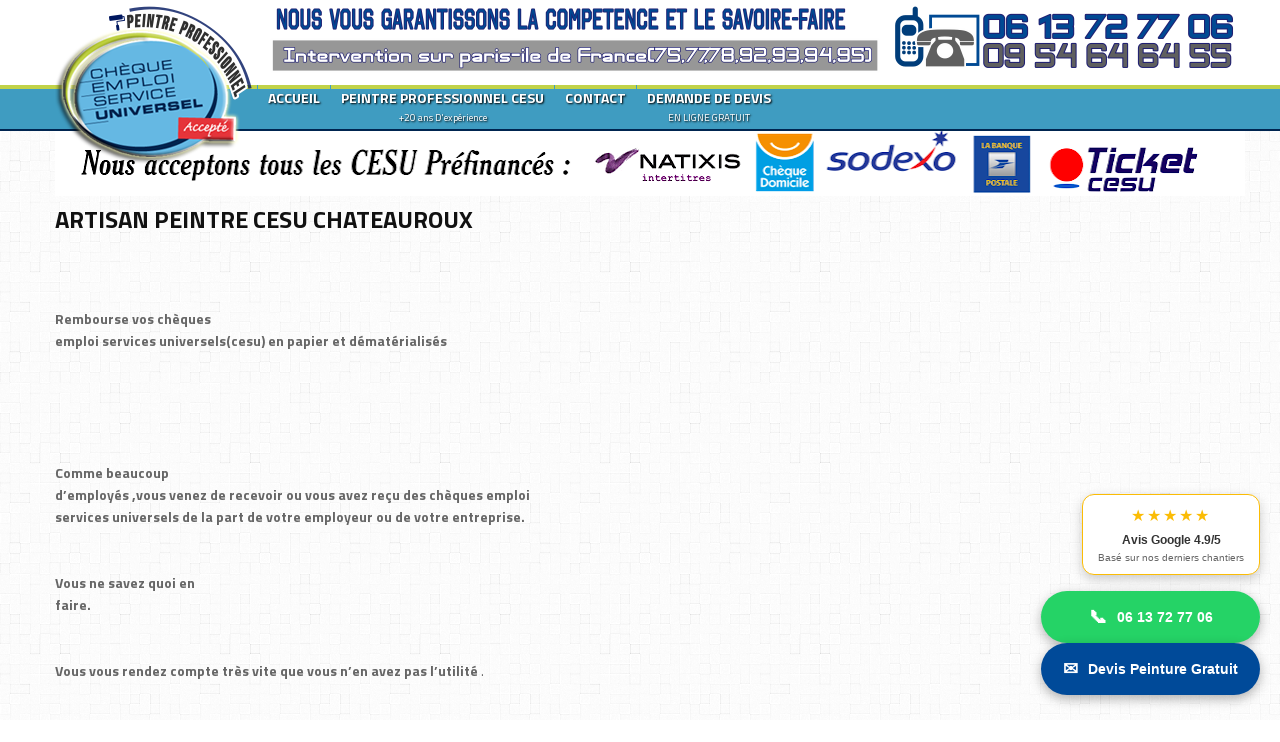

--- FILE ---
content_type: text/html; charset=UTF-8
request_url: https://www.peintreprofessionnelcesu.com/2019/04/artisan-peintre-cesu-chateauroux.html
body_size: 25677
content:
<!DOCTYPE html>
<html xmlns='http://www.w3.org/1999/xhtml' xmlns:b='http://www.google.com/2005/gml/b' xmlns:data='http://www.google.com/2005/gml/data' xmlns:expr='http://www.google.com/2005/gml/expr'>
<head>
<link href='https://www.blogger.com/static/v1/widgets/2944754296-widget_css_bundle.css' rel='stylesheet' type='text/css'/>
<meta content='width=device-width,initial-scale=1.0,minimum-scale=1.0,maximum-scale=1.0' name='viewport'/>
<script src='https://ajax.googleapis.com/ajax/libs/jquery/1.8.0/jquery.min.js' type='text/javascript'></script>
<link href='https://fonts.googleapis.com/css?family=Titillium+Web:400,300,600,700,900' rel='stylesheet' type='text/css'/>
<meta content='text/html; charset=UTF-8' http-equiv='Content-Type'/>
<meta content='blogger' name='generator'/>
<link href='https://www.peintreprofessionnelcesu.com/favicon.ico' rel='icon' type='image/x-icon'/>
<link href='https://www.peintreprofessionnelcesu.com/2019/04/artisan-peintre-cesu-chateauroux.html' rel='canonical'/>
<link rel="alternate" type="application/atom+xml" title="RENOV-EX :AIDES PRECIEUSES A DOMICILE.MEILLEURS BONS PLANS TRAVAUX MODERNES ET ECOLOGIQUES   - Atom" href="https://www.peintreprofessionnelcesu.com/feeds/posts/default" />
<link rel="alternate" type="application/rss+xml" title="RENOV-EX :AIDES PRECIEUSES A DOMICILE.MEILLEURS BONS PLANS TRAVAUX MODERNES ET ECOLOGIQUES   - RSS" href="https://www.peintreprofessionnelcesu.com/feeds/posts/default?alt=rss" />
<link rel="service.post" type="application/atom+xml" title="RENOV-EX :AIDES PRECIEUSES A DOMICILE.MEILLEURS BONS PLANS TRAVAUX MODERNES ET ECOLOGIQUES   - Atom" href="https://www.blogger.com/feeds/6825294631295129815/posts/default" />

<link rel="alternate" type="application/atom+xml" title="RENOV-EX :AIDES PRECIEUSES A DOMICILE.MEILLEURS BONS PLANS TRAVAUX MODERNES ET ECOLOGIQUES   - Atom" href="https://www.peintreprofessionnelcesu.com/feeds/1427201910974289134/comments/default" />
<!--Can't find substitution for tag [blog.ieCssRetrofitLinks]-->
<link href='https://blogger.googleusercontent.com/img/b/R29vZ2xl/AVvXsEiZZpB9gnqfaod2BcvJfK_dc2XI8VECxGi-DPN8duQj_pLouesb0w8je2byY3SoHzQ5Gg_L89Pa5OKgfEUU89ekAD2b5ik8RhsRJma5lxOWDI1_KDku9Y56Iad3UnsBqX1VcIZWR041mjU/s320/016.jpg' rel='image_src'/>
<meta content='https://www.peintreprofessionnelcesu.com/2019/04/artisan-peintre-cesu-chateauroux.html' property='og:url'/>
<meta content='ARTISAN PEINTRE CESU CHATEAUROUX' property='og:title'/>
<meta content='MEILLEURS BONS PLANS TRAVAUX,MODERNES ET ECOLOGIQUES JUSQU&#39;A 40% MOINS CHER' property='og:description'/>
<meta content='https://blogger.googleusercontent.com/img/b/R29vZ2xl/AVvXsEiZZpB9gnqfaod2BcvJfK_dc2XI8VECxGi-DPN8duQj_pLouesb0w8je2byY3SoHzQ5Gg_L89Pa5OKgfEUU89ekAD2b5ik8RhsRJma5lxOWDI1_KDku9Y56Iad3UnsBqX1VcIZWR041mjU/w1200-h630-p-k-no-nu/016.jpg' property='og:image'/>
<title>ARTISAN PEINTRE CESU CHATEAUROUX ~ RENOV-EX :AIDES PRECIEUSES A DOMICILE.MEILLEURS BONS PLANS TRAVAUX MODERNES ET ECOLOGIQUES  </title>
<!--[if lt IE 9]> <script type='text/javascript'> //<![CDATA[ // html5shiv MIT @rem remysharp.com/html5-enabling-script // iepp v1.6.2 MIT @jon_neal iecss.com/print-protector /*@cc_on(function(a,b){function r(a){var b=-1;while(++b<f)a.createElement(e[b])}if(!(!window.attachEvent||!b.createStyleSheet||!function(){var a=document.createElement("div");a.innerHTML="<elem></elem>";return a.childNodes.length!==1}())){a.iepp=a.iepp||{};var c=a.iepp,d=c.html5elements||"abbr|article|aside|audio|canvas|datalist|details|figcaption|figure|footer|header|hgroup|mark|meter|nav|output|progress|section|summary|time|video",e=d.split("|"),f=e.length,g=new RegExp("(^|\\s)("+d+")","gi"),h=new RegExp("<(/*)("+d+")","gi"),i=/^\s*[\{\}]\s*$/,j=new RegExp("(^|[^\\n]*?\\s)("+d+")([^\\n]*)({[\\n\\w\\W]*?})","gi"),k=b.createDocumentFragment(),l=b.documentElement,m=l.firstChild,n=b.createElement("body"),o=b.createElement("style"),p=/print|all/,q;c.getCSS=function(a,b){if(a+""===undefined)return"";var d=-1,e=a.length,f,g=[];while(++d<e){f=a[d];if(f.disabled)continue;b=f.media||b,p.test(b)&&g.push(c.getCSS(f.imports,b),f.cssText),b="all"}return g.join("")},c.parseCSS=function(a){var b=[],c;while((c=j.exec(a))!=null)b.push(((i.exec(c[1])?"\n":c[1])+c[2]+c[3]).replace(g,"$1.iepp_$2")+c[4]);return b.join("\n")},c.writeHTML=function(){var a=-1;q=q||b.body;while(++a<f){var c=b.getElementsByTagName(e[a]),d=c.length,g=-1;while(++g<d)c[g].className.indexOf("iepp_")<0&&(c[g].className+=" iepp_"+e[a])}k.appendChild(q),l.appendChild(n),n.className=q.className,n.id=q.id,n.innerHTML=q.innerHTML.replace(h,"<$1font")},c._beforePrint=function(){o.styleSheet.cssText=c.parseCSS(c.getCSS(b.styleSheets,"all")),c.writeHTML()},c.restoreHTML=function(){n.innerHTML="",l.removeChild(n),l.appendChild(q)},c._afterPrint=function(){c.restoreHTML(),o.styleSheet.cssText=""},r(b),r(k);if(c.disablePP)return;m.insertBefore(o,m.firstChild),o.media="print",o.className="iepp-printshim",a.attachEvent("onbeforeprint",c._beforePrint),a.attachEvent("onafterprint",c._afterPrint)}})(this,document)@*/ //]]> </script> <![endif]-->
<style id='page-skin-1' type='text/css'><!--
/*
-----------------------------------------------
Template Name  : Rasputin
Author         : NewBloggerThemes.com
Author URL     : http://newbloggerthemes.com/
Theme URL      : http://newbloggerthemes.com/rasputin-blogger-template/
Created Date   : Monday, November 3, 2012
License        : This template is free for both personal and commercial use, But to satisfy the 'attribution' clause of the license, you are required to keep the footer links intact which provides due credit to its authors.For more information about this license, please use this link :http://creativecommons.org/licenses/by/3.0/
----------------------------------------------- */
body#layout ul{list-style-type:none;list-style:none}
body#layout ul li{list-style-type:none;list-style:none}
body#layout #content {width:600px;}
body#layout #nbtfeature {display:none;}
body#layout #slider {display:none;}
/* Variable definitions
====================
*/
/* Use this with templates/template-twocol.html */
html, body, div, span, applet, object, iframe,
h1, h2, h3, h4, h5, h6, p, blockquote, pre,
a, abbr, acronym, address, big, cite, code,
del, dfn, em, font, ins, kbd, q, s, samp,
small, strike, strong, sub, sup, tt, var,
dl, dt, dd, ol, ul, li,
fieldset, form, label, legend,
table, caption, tbody, tfoot, thead, tr, th, td {
border: 0;
font-family: inherit;
font-size: 100%;
font-style: inherit;
font-weight: inherit;
margin: 0;
outline: 0;
padding: 0;
vertical-align: baseline;
}
html {
font-size: 62.5%; /* Corrects text resizing oddly in IE6/7 when body font-size is set using em units http://clagnut.com/blog/348/#c790 */
overflow-y: scroll; /* Keeps page centred in all browsers regardless of content height */
-webkit-text-size-adjust: 100%; /* Prevents iOS text size adjust after orientation change, without disabling user zoom */
-ms-text-size-adjust: 100%; /* www.456bereastreet.com/archive/201012/controlling_text_size_in_safari_for_ios_without_disabling_user_zoom/ */
}
body {
background: #fff;
}
article,
aside,
details,
figcaption,
figure,
footer,
header,
hgroup,
nav,
section {
display: block;
}
ol, ul {
list-style: none;
}
table { /* tables still need 'cellspacing="0"' in the markup */
border-collapse: separate;
border-spacing: 0;
}
caption, th, td {
font-weight: normal;
text-align: left;
}
blockquote:before, blockquote:after,
q:before, q:after {
content: "";
}
blockquote, q {
quotes: "" "";
}
a:focus {
outline: thin dotted;
}
a:hover,
a:active { /* Improves readability when focused and also mouse hovered in all browsers people.opera.com/patrickl/experiments/keyboard/test */
outline: 0;
}
a img {
border: 0;
}
/* =Global
----------------------------------------------- */
body,
button,
input,
select,
textarea {
color: #666666;
font-family:Titillium Web, sans-serif;
font-size: 14px;
font-size: 1.4rem;
line-height: 1.6;
}
body{
min-width: 960px;
}
/* Headings */
h1,h2,h3,h4,h5,h6 {
clear: both;
margin:0px 0px 10px 0px;
}
h1 a, h2 a, h3 a, h4 a, h5 a, h6 a { font-weight: inherit; }
h1 { font-size: 24px; line-height: 30px; }
h2 { font-size: 22px; line-height: 26px; }
h3 { font-size: 18px; line-height: 24px; }
h4 { font-size: 16px; line-height: 20px; }
h5 { font-size: 14px; line-height: 18px; }
h6 { font-size: 14px; line-height: 18px; }
hr {
background-color: #ccc;
border: 0;
height: 1px;
margin-bottom: 1.5em;
}
/* Text elements */
p {
margin-bottom: 1.5em;
}
ul, ol {
margin: 0 0 1.5em 3em;
}
ul {
list-style: disc;
}
ol {
list-style: decimal;
}
ul ul, ol ol, ul ol, ol ul {
margin-bottom: 0;
margin-left: 1.5em;
}
dt {
font-weight: bold;
}
dd {
margin: 0 1.5em 1.5em;
}
b, strong {
font-weight: bold;
}
dfn, cite, em, i {
font-style: italic;
}
blockquote {
margin: 0 1.5em;
}
address {
margin: 0 0 1.5em;
}
pre {
background: #eee;
font-family: "Courier 10 Pitch", Courier, monospace;
font-size: 14px;
font-size: 1.4rem;
line-height: 1.6;
margin-bottom: 1.6em;
padding: 1.6em;
overflow: auto;
max-width: 100%;
}
code, kbd, tt, var {
font: 14px Monaco, Consolas, "Andale Mono", "DejaVu Sans Mono", monospace;
}
abbr, acronym {
border-bottom: 1px dotted #666;
cursor: help;
}
mark, ins {
background: #fff9c0;
text-decoration: none;
}
sup,
sub {
font-size: 75%;
height: 0;
line-height: 0;
position: relative;
vertical-align: baseline;
}
sup {
bottom: 1ex;
}
sub {
top: .5ex;
}
small {
font-size: 75%;
}
big {
font-size: 125%;
}
figure {
margin: 0;
}
table {
margin: 0 0 1.5em;
width: 100%;
}
th {
font-weight: bold;
}
button,
input,
select,
textarea {
font-size: 100%; /* Corrects font size not being inherited in all browsers */
margin: 0; /* Addresses margins set differently in IE6/7, F3/4, S5, Chrome */
vertical-align: baseline; /* Improves appearance and consistency in all browsers */
*vertical-align: middle; /* Improves appearance and consistency in all browsers */
}
button,
input {
line-height: normal; /* Addresses FF3/4 setting line-height using !important in the UA stylesheet */
*overflow: visible;  /* Corrects inner spacing displayed oddly in IE6/7 */
}
button,
html input[type="button"],
input[type="reset"],
input[type="submit"] {
border: 1px solid #ccc;
border-color: #ccc #ccc #bbb #ccc;
border-radius: 3px;
background: #fafafa; /* Old browsers */
background: -moz-linear-gradient(top,  #fafafa 60%, #e6e6e6 100%); /* FF3.6+ */
background: -webkit-gradient(linear, left top, left bottom, color-stop(60%,#fafafa), color-stop(100%,#e6e6e6)); /* Chrome,Safari4+ */
background: -webkit-linear-gradient(top,  #fafafa 60%,#e6e6e6 100%); /* Chrome10+,Safari5.1+ */
background: -o-linear-gradient(top,  #fafafa 60%,#e6e6e6 100%); /* Opera 11.10+ */
background: -ms-linear-gradient(top,  #fafafa 60%,#e6e6e6 100%); /* IE10+ */
background: linear-gradient(top,  #fafafa 60%,#e6e6e6 100%); /* W3C */
filter: progid:DXImageTransform.Microsoft.gradient( startColorstr='#fafafa', endColorstr='#e6e6e6',GradientType=0 ); /* IE6-9 */
box-shadow: inset 0 2px 1px #fff;
color: rgba(0,0,0,.8);
cursor: pointer; /* Improves usability and consistency of cursor style between image-type 'input' and others */
-webkit-appearance: button; /* Corrects inability to style clickable 'input' types in iOS */
font-size: 12px;
font-size: 1.2rem;
padding: 8px 20px;;
text-shadow: 0 1px 0 rgba(255,255,255,.5);
}
button:hover,
html input[type="button"]:hover,
input[type="reset"]:hover,
input[type="submit"]:hover {
background: #f5f5f5; /* Old browsers */
background: -moz-linear-gradient(top,  #f5f5f5 60%, #dcdcdc 100%); /* FF3.6+ */
background: -webkit-gradient(linear, left top, left bottom, color-stop(60%,#f5f5f5), color-stop(100%,#dcdcdc)); /* Chrome,Safari4+ */
background: -webkit-linear-gradient(top,  #f5f5f5 60%,#dcdcdc 100%); /* Chrome10+,Safari5.1+ */
background: -o-linear-gradient(top,  #f5f5f5 60%,#dcdcdc 100%); /* Opera 11.10+ */
background: -ms-linear-gradient(top,  #f5f5f5 60%,#dcdcdc 100%); /* IE10+ */
background: linear-gradient(top,  #f5f5f5 60%,#dcdcdc 100%); /* W3C */
filter: progid:DXImageTransform.Microsoft.gradient( startColorstr='#f5f5f5', endColorstr='#dcdcdc',GradientType=0 ); /* IE6-9 */
border-color: #bbb #bbb #aaa #bbb;
}
button:focus,
html input[type="button"]:focus,
input[type="reset"]:focus,
input[type="submit"]:focus,
button:active,
html input[type="button"]:active,
input[type="reset"]:active,
input[type="submit"]:active {
border-color: #aaa #bbb #bbb #bbb;
box-shadow: inset 0 2px 3px rgba(0,0,0,.15);
box-shadow: inset 0 2px 2px rgba(0,0,0,.15);
}
input[type="checkbox"],
input[type="radio"] {
box-sizing: border-box; /* Addresses box sizing set to content-box in IE8/9 */
padding: 0; /* Addresses excess padding in IE8/9 */
}
input[type="search"] {
-webkit-appearance: textfield; /* Addresses appearance set to searchfield in S5, Chrome */
-moz-box-sizing: content-box;
-webkit-box-sizing: content-box; /* Addresses box sizing set to border-box in S5, Chrome (include -moz to future-proof) */
box-sizing: content-box;
}
input[type="search"]::-webkit-search-decoration { /* Corrects inner padding displayed oddly in S5, Chrome on OSX */
-webkit-appearance: none;
}
button::-moz-focus-inner,
input::-moz-focus-inner { /* Corrects inner padding and border displayed oddly in FF3/4 www.sitepen.com/blog/2008/05/14/the-devils-in-the-details-fixing-dojos-toolbar-buttons/ */
border: 0;
padding: 0;
}
input[type=text],
input[type=email],
textarea {
color: #666;
border: 1px solid #ccc;
border-radius: 3px;
}
input[type=text]:focus,
input[type=email]:focus,
textarea:focus {
color: #111;
}
input[type=text],
input[type=email] {
padding: 7px 10px;
}
textarea {
overflow: auto; /* Removes default vertical scrollbar in IE6/7/8/9 */
padding-left: 8px 10px;
vertical-align: top; /* Improves readability and alignment in all browsers */
width: 98%;
}
/* Links */
a {
color: #0099D6;
text-decoration: none;
}
a:visited {
color:  #0099D6;
}
a:hover,
a:focus,
a:active {
color: #0975A0;
}
/* Text meant only for screen readers */
.assistive-text {
clip: rect(1px 1px 1px 1px); /* IE6, IE7 */
clip: rect(1px, 1px, 1px, 1px);
position: absolute !important;
}
/* Clearfix */
.cf:before,
.cf:after {
content: " "; /* 1 */
display: table; /* 2 */
}
.cf:after {
clear: both;
}
/* =Containers
--------------------------------------------------------------------------------*/
.container_8
{
margin-left: auto;
margin-right: auto;
width: 1190px;
}
/* =Grid >> Global
--------------------------------------------------------------------------------*/
.grid_1,
.grid_2,
.grid_3,
.grid_4,
.grid_5,
.grid_6,
.grid_7,
.grid_8 {
display: inline;
float: left;
margin-left: 10px;
margin-right: 10px;
}
.push_1, .pull_1,
.push_2, .pull_2,
.push_3, .pull_3,
.push_4, .pull_4,
.push_5, .pull_5,
.push_6, .pull_6,
.push_7, .pull_7 {
position: relative;
}
/* =Grid >> Children (Alpha ~ First, Omega ~ Last)
--------------------------------------------------------------------------------*/
.alpha {margin-left: 0;}
.omega {margin-right: 0;}
/* =Grid >> 8 Columns
--------------------------------------------------------------------------------*/
.container_8 .grid_1 {width: 100px;}
.container_8 .grid_2 {width: 333px;}
.container_8 .grid_3 {width: 340px;}
.container_8 .grid_4 {width: 460px;}
.container_8 .grid_5 {width: 580px;}
.container_8 .grid_6 {width: 815px;}
.container_8 .grid_7 {width: 820px;}
.container_8 .grid_8 {width: 1190px;}
/* =Prefix Extra Space >> 8 Columns
--------------------------------------------------------------------------------*/
.container_8 .prefix_1 {padding-left: 120px;}
.container_8 .prefix_2 {padding-left: 240px;}
.container_8 .prefix_3 {padding-left: 360px;}
.container_8 .prefix_4 {padding-left: 480px;}
.container_8 .prefix_5 {padding-left: 600px;}
.container_8 .prefix_6 {padding-left: 720px;}
.container_8 .prefix_7 {padding-left: 840px;}
/* =Suffix Extra Space >> 8 Columns
--------------------------------------------------------------------------------*/
.container_8 .suffix_1 {padding-right: 120px;}
.container_8 .suffix_2 {padding-right: 240px;}
.container_8 .suffix_3 {padding-right: 360px;}
.container_8 .suffix_4 {padding-right: 480px;}
.container_8 .suffix_5 {padding-right: 600px;}
.container_8 .suffix_6 {padding-right: 720px;}
.container_8 .suffix_7 {padding-right: 840px;}
/* `Push Space >> 8 Columns
--------------------------------------------------------------------------------*/
.container_8 .push_1 {left: 120px;}
.container_8 .push_2 {left: 240px;}
.container_8 .push_3 {left: 360px;}
.container_8 .push_4 {left: 480px;}
.container_8 .push_5 {left: 600px;}
.container_8 .push_6 {left: 720px;}
.container_8 .push_7 {left: 840px;}
/* `Pull Space >> 8 Columns
--------------------------------------------------------------------------------*/
.container_8 .pull_1 {left: -120px;}
.container_8 .pull_2 {left: -240px;}
.container_8 .pull_3 {left: -360px;}
.container_8 .pull_4 {left: -480px;}
.container_8 .pull_5 {left: -600px;}
.container_8 .pull_6 {left: -720px;}
.container_8 .pull_7 {left: -840px;}
/* `Clear Floated Elements
----------------------------------------------------------------------------------------------------*/
/* http://sonspring.com/journal/clearing-floats */
.clear {
clear: both;
display: block;
overflow: hidden;
visibility: hidden;
width: 0;
height: 0;
}
/* http://www.yuiblog.com/blog/2010/09/27/clearfix-reloaded-overflowhidden-demystified */
.clearfix:before,
.clearfix:after {
content: "\0020";
display: block;
overflow: hidden;
visibility: hidden;
width: 0;
height: 0;
}
.clearfix:after {
clear: both;
}
/*
The following zoom:1 rule is specifically for IE6 + IE7.
Move to separate stylesheet if invalid CSS is a problem.
*/
.clearfix {
zoom: 1;
}
/* Header */
#outermost{
margin:0px auto;
background: url("https://blogger.googleusercontent.com/img/b/R29vZ2xl/AVvXsEiCGejxhL1xzmhQUwph23S4MBtp1dbVs-b2J7o1_rteOJYtZqm-BdyG31KQMliy6BHAQ19gePN8tEe75so3awiYXZOw-tjQI5_kzIdRHqVRc5iFfQhcintYw416CIe5qaga4zrjVUUsvsGd/s0/bg.png") repeat scroll 0% 0% #D7D7D6;
}
.top{
padding:20px 0px;
}
h1.site-title{
font-weight:600;
font-size:36px;
line-height:100%;
margin:10px 0px 5px 0px;
}
h1.site-title a:link, h1.site-title a:visited{
color:#111;
text-decoration: none;
}
h2.site-description{
font-size:18px;
line-height:100%;
}
.head-banner{
float:right;
margin-top:10px;
margin-right:10px;
}
.head-banner a img{
display:block;
}
/* TOP-MENU */
#submenu {
margin: 0px 0px;
padding:0px 10px;
height:50px;
}
#submenu ul {
width: auto;
float:left;
list-style: none;
margin: 0;
padding: 0 0px;
}
#submenu li {
float: left;
list-style: none;
margin: 0;
padding: 0;
color: #fff;
font-weight:700;
text-shadow:1px 1px 0px #37677A;
}
#submenu li a {
color: #fff;
display: block;
margin: 0;
padding: 15px 10px 15px 10px;
text-decoration: none;
position: relative;
}
#submenu li a:hover, #submenu li a:active, #submenu .current_page_item a  {
color: #fff;
}
#submenu li a.sf-with-ul {
padding-right: 10px;
}
#submenu li ul li a, #submenu li ul li a:link, #submenu li ul li a:visited,
#submenu li ul li ul li a, #submenu li ul li ul li a:link, #submenu li ul li ul li a:visited,
#submenu li ul li ul li ul li a, #submenu li ul li ul li ul li a:link, #submenu li ul li ul li ul li a:visited {
color: #fff;
width: 148px;
margin: 0;
padding: 10px 10px;
border-top:1px solid #347187;
position: relative;
font-weight:400;
}
#submenu ul li ul li:first-child a,#submenu ul li ul li ul li:first-child a,#submenu ul li ul li ul li ul li:first-child a  {
border-top:none;
}
#submenu li ul li a:hover ,#submenu li ul li ul li a:hover ,#submenu li ul li ul li ul li a:hover {
color: #fff;
}
#submenu li ul {
z-index: 9999;
position: absolute;
left: -999em;
height: auto;
width: 170px;
margin: 0px 0px 0px 0px;
padding: 5px 5px;
background:#2B6277;
border:1px solid #335F70;
}
#submenu li ul a {
width: 150px;
}
#submenu li ul a:hover, #submenu li ul a:active {
}
#submenu li ul ul {
margin: -46px 0 0 181px;
}
#submenu li:hover ul ul, #submenu li:hover ul ul ul, #submenu li.sfHover ul ul, #submenu li.sfHover ul ul ul {
left: -999em;
}
#submenu li:hover ul, #submenu li li:hover ul, #submenu li li li:hover ul, #submenu li.sfHover ul, #submenu li li.sfHover ul, #submenu li li li.sfHover ul {
left: auto;
}
#submenu li:hover, #submenu li.sfHover {
position: static;
}
/* =Content
----------------------------------------------- */
.sticky {
}
.hentry {
margin: 0 0 1.5em;
}
.entry-meta {
margin-top:5px;
margin-bottom:5px;
}
.byline {
}
.single .byline,
.group-blog .byline {
display: inline;
}
.entry-content,
.entry-summary {
margin: 10px 0 0;
}
.page-links {
clear: both;
margin: 0 0 1.5em;
}
/* =Asides
----------------------------------------------- */
.blog .format-aside .entry-title,
.archive .format-aside .entry-title {
display: none;
}
/* Make sure embeds and iframes fit their containers */
embed,
iframe,
object {
max-width: 100%;
}
/* Layout */
#primary,#secondary{
padding-top:2px;
word-wrap:break-word;
overflow:hidden;
}
#main{
padding-top: 124px;
}
/* Home */
.intro{
background:#C1D249;
border-bottom:1px solid #3f9cc1;
margin-top:5px;
text-align: center;
height: 64px;
}
.intro h2{
text-transform: uppercase;
margin:20px 0px 0px 0px;
}
.article-box{
position:relative;
margin-bottom:20px;
width:220px;
height:170px;
background:#e2e2e2;
}
.post-hover{
width:220px;
height:170px;
background:#3F9CC1;
position:absolute;
top:0px;
left:0px;
display:none;
}
.post-hover h2{
margin:10px 20px;
font-size:16px;
font-weight:600;
}
.post-hover h2 a:link, .post-hover h2 a:visited{
color:#fff;
}
.post-hover p{
margin:0px 20px;
color:#fff;
}
/* Articles	 */
h1.page-title{
font-size:16px;
padding:20px 0px 10px 0px;
}
h2.entry-title {
color:#111;
font-weight:bold;
margin:10px 0px 5px 0px;
font-size:24px;
}
h2.entry-title a:link, h2.entry-title a:visited{
color:#111;
}
/* =Widgets
----------------------------------------------- */
.sidebar {
color: #555555;
}
.sidebar a {
text-decoration: none;
color: #777777;
}
.sidebar a:hover {
text-decoration: none;
color: #0099D6;
}
.sidebar .widget {
margin: 0 0 20px 0;
padding: 0;
}
.sidebar .widget h2 {
padding: 0 20px 10px 0;
margin: 0;
color: #111111;
font-size: 16px;
font-weight: bold;
}
.sidebar .widget-content {
margin: 0;
padding: 0;
}
.sidebar ul {
list-style-type: none;
list-style: none;
margin: 0;
padding: 0;
}
.sidebar ul li {
padding: 5px 0;
margin: 0;
border-bottom: 1px solid #EEEEEE;
}
input#s{
width:306px;
}
input#searchsubmit{
display:none;
}
/* Footer-widget */
#bottom{
}
.twit-feed{
padding:20px 30px 0px 30px;
font-size:18px;
color:#eee;
}
.tweet{
padding:0px 0px 20px 60px;
background:url() top left no-repeat;
border-bottom:1px solid #C1D249;
}
.tweet_date{
font-size:12px;
}
/* Footer */
.site-footer{
background:#3F9CC1;
padding:25px;
text-align:center;
color:#eee;
}
.fcred{
color:#eee;
}
.fcred a:link, .fcred a:visited{
color:#eee;
}
/* Browser Resets */
.flex-container a:active,
.flexslider a:active,
.flex-container a:focus,
.flexslider a:focus  {outline: none;}
.slides,
.flex-control-nav,
.flex-direction-nav {margin: 0; padding: 0; list-style: none;}
#slider{
margin-top:20px;
}
/* FlexSlider Necessary Styles
*********************************/
.flexslider {margin: 0; padding: 0;}
.flexslider .slides > li  { margin:0px; display: none; -webkit-backface-visibility: hidden;} /* Hide the slides before the JS is loaded. Avoids image jumping */
.flexslider .slides img {
max-width: 100%;
display: block;
border: 1px solid #004993;
height: 380px;
width: 1190px;
}
.flex-pauseplay span {text-transform: capitalize;}
/* Clearfix for the .slides element */
.slides:after {content: "."; display: block; clear: both; visibility: hidden; line-height: 0; height: 0;}
html[xmlns] .slides {display: block;}
* html .slides {height: 1%;}
/* No JavaScript Fallback */
/* If you are not using another script, such as Modernizr, make sure you
* include js that eliminates this class on page load */
.no-js .slides > li:first-child {display: block;}
/* FlexSlider Default Theme
*********************************/
.flexslider {position: relative;  zoom: 1;}
.flexslider .slides {zoom: 1;}
.flexslider .slides > li {position: relative;}
/* Suggested container for "Slide" animation setups. Can replace this with your own, if you wish */
.flex-container {zoom: 1; position: relative;}
/* Caption style */
/* IE rgba() hack */
.flex-caption {background:#004993; zoom: 1; font-size:14px; line-height:130%;}
.flex-caption h3{ margin:0px 0px;color:#fff; text-transform:uppercase; font-weight:400; font-size:14px; line-height:40px;}
.flex-caption {  height:40px; width: 760px; padding: 0px 20px; margin: 0; position: absolute; left:0px; bottom: 0px; font-size: 13px; color:#e8e5e5;}
/* Direction Nav */
.flex-direction-nav { height: 0; }
.flex-direction-nav li a {width: 166px; height: 40px; margin: 0px 0 0; display: block; background: url(https://blogger.googleusercontent.com/img/b/R29vZ2xl/AVvXsEgVkVUvBumrSOz1wIfCzPDcFTKqAP2j23336cpQ7iH4wQIPolAL4kRpa3fE473hL0iUgeM-21laMZkqKC8FnPZ4TSvx9At_pBwtMtMUkqajjj8ykjlqgt98qr6zpkVgaMgMZftzl88qzjgR/s0/arrow.png) no-repeat; position: absolute; bottom: 0; cursor: pointer; text-indent: -999em;}
.flex-direction-nav li .next {background-position: -40px 0; right: 260px;}
.flex-direction-nav li .prev {right: 300px;}
.flex-direction-nav li .disabled {opacity: .3; filter:alpha(opacity=30); cursor: default;}
/* Control Nav */
.flex-control-nav {width: 940px; position: absolute; bottom: -35px; text-align:center;;   }
.flex-control-nav li {margin: 0 0 0 5px; display: inline-block; zoom: 1; *display: inline;}
.flex-control-nav li:first-child {margin: 0;}
.flex-control-nav li a {width: 16px; height: 16px; display: block; background:url(images/dot.png); cursor: pointer;  text-indent: -999em;}
.flex-control-nav li a:hover {background-position: 0 -16px;}
.flex-control-nav li a.active {background-position: 0 -32px; cursor: default;}
#jtwt {margin:0px;list-style:none;list-style-type:none;}
.jtwt_tweet_text {margin-bottom:0px;}
.jtwt_date {color:#ffffff !important;font-size:14px;}
h2.date-header {
margin: 1.5em 0 .5em;
display: none;
}
.main .widget {
margin: 0 0 5px;
padding: 0 0 2px;
}
.main .Blog {
border-bottom-width: 0;
}
#header .description {
color:#ffffff;
font-size:14px;
text-shadow:0px 1px 0px #000000;
}
/* Comments----------------------------------------------- */
#comments {
padding:10px;
}
#comments h4 {
color:#000000;
}
#comment-name-url {
width: 365px;
float: left;
}
#comment-date {
width: 365px;
float: left;
margin-top: 5px;
font-size: 10px;
}
#comment-header {
float: left;
padding: 5px 0 40px 10px;
margin: 5px 0 15px 0;
position: relative;
background-color: #ffffff;
border: 1px dashed #eeeeee;
}
.avatar-image-container {
background: url(http: https://blogger.googleusercontent.com/img/b/R29vZ2xl/AVvXsEg1nacnnVeIFtUBDleMEmgc-X-OoayH4HKmLx5KHEKBEVQGLinE4WTgw-ZcAe7VdwpN0-dgTw-RN0f8vELKu8NGjzQDqnx-9XegK4WUCkX1b54Ktu8OsQa-TuW81dUBbfV9_QunfcrfsBxh/s1600/comment-avatar.jpg);
width: 32px;
height: 32px;
float: right;
margin: 5px 10px 5px 5px;
border: 1px solid #dddddd;
}
.avatar-image-container img {
width: 32px;
height: 32px;
}
a.comments-autor-name {
color: #000000;
font: normal bold 14px Arial, Tahoma, Verdana;
}
a.says {
color: #000000;
font: normal 14px Arial, Tahoma, Verdana;
}
.says a:hover {
text-decoration: none;
}
.deleted-comment {
font-style: italic;
color: gray;
}
#blog-pager-newer-link {
float: left;
}
#blog-pager-older-link {
float: right;
}
#blog-pager {
text-align: center;
}
.feed-links {
width: 0px;
height: 0px;
clear: both;
}
/* Profile ----------------------------------------------- */
.profile-img {
float: left;
margin-top: 0;
margin-right: 5px;
margin-bottom: 5px;
margin-left: 0;
padding: 4px;
border: 1px solid #eeeeee;
}
.profile-data {
margin: 0;
text-transform: uppercase;
letter-spacing: .1em;
color: #000000;
font-weight: bold;
line-height: 1.6em;
}
.profile-datablock {
margin: .5em 0 .5em;
}
.profile-textblock {
margin: 0.5em 0;
line-height: 1.6em;
}
.avatar-image-container {
background: url(https://blogger.googleusercontent.com/img/b/R29vZ2xl/AVvXsEiKrc7WySKvSuaR4em-HqGXO3zEdmoNHRGL8Lf9i1k5jFRzpZ3QR4PeekuICzrAlG3rVph647PjBcEKPDVy5lZP2Nx-GckrPhc0QSn5pHmp_6PwRCFWHKSXE9qB7igbKszbZaVAFt4oWTxA/s0/comment-avatar.jpg);
width: 32px;
height: 32px;
float: right;
margin: 5px 10px 5px 5px;
border: 1px solid #dddddd;
}
.avatar-image-container img {
width: 32px;
height: 32px;
}
.profile-link {
text-transform: uppercase;
letter-spacing: .1em;
}
.comment-form {
max-width: 600px;
}
#navbar-iframe {
height: 0;
visibility: hidden;
display: none;
}
.cover {
float: left;
width: 100%;
}
.PopularPosts .widget-content ul li {
padding:6px 0px;
}
.reaction-buttons table{
border:none;
margin-bottom:5px;
}
.reaction-buttons table, .reaction-buttons td{
border:none;
}
.menupic{width:100%;margin:0 auto;padding:0 auto;}
.menuhorisontal{
border-top: 4px solid #C1D249;
margin: 0px auto;
background-color: rgb(63, 156, 193);
height: 40px;
text-shadow: 1px 1px 2px #000;
text-align: left;
float: left;
width: 736px;
}
.menuhorisontalx{background-color:#3F9CC1}
.menuhorisontal ul{margin: 0; padding-left: 0px;color:#357798;text-transform: capitalize;list-style-type: none;font:bold 12px Arial, Helvetica,Arial,Verdana,sans-serif;}
.menuhorisontal li{display: inline; margin: 0;}
.menuhorisontal li a{font-weight: bold;height: 34px;border-left:1px solid #3F9CC1;color:#fff;float:right;font-size:14px;line-height:20px;margin-top:-4px;padding:3px 10px;text-align:right;transition:all 600ms ease-in-out;-webkit-transition:all 600ms ease-in-out;-moz-transition:all 600ms ease-in-out;-o-transition:all 600ms ease-in-out;-ms-transition:all 600ms ease-in-out;}
.menuhorisontal li a span{color:#fff;display:block;font-size:10px;font-weight:400;}
.menuhorisontal li a:hover {background:#C1D249;border-top:4px solid #C1D249;}
#header-wrapper{width:1190px;height:90px;margin:0 auto}
#top-top{
background: url("https://blogger.googleusercontent.com/img/b/R29vZ2xl/AVvXsEgrWY_Ht1paMZKaoKqb_uFgJMwQAqffEkc0ALCvle1SiPb2JgUAnzZVnUuZBGhq8g882nsoYQ_p5LDToGr3Q5a5NdV8Pw0D-v_5PCzTR13td_EeDC2JahvIi3qDhmHR6N_rJjL8PY2UFHsH/s1600/cessu.png") repeat scroll 0% 0% transparent;
height:  129px;
position: fixed;
right: 0px;
left: 0px;
z-index: 99999;
border-bottom: 2px solid #002550;
}
#header img {
position: absolute;
z-index: 1;
}
#header {
float: left;
text-align: left;
margin: 0px;
border: 0px solid #DCD9D9;
height: 85px;
width: 190px;
}
#header2 {
float: right;
width: 970px;
height: 78px;
margin-right: 0px;
text-align: left;
color: #555;
}
#Header1 {
float: left;
text-align: left;
margin: 0px;
border: 0px solid #DCD9D9;
height: 78px;
width: 190px;
}
/* image acc ----------------------------------------------- */
.post-body img {
border: 3px solid #3F9CC1;
box-shadow: 2px 2px 1px #C1D249;
}
.read-more {
bottom: -32px;
color: #00253C;
display: block;
font: bold 11px Arial,Verdana,Georgia;
margin: 0;
padding: 0;
z-index:9;
float:right;
}
.read-more a{
display: block;
width: 212px;
height: 40px;
background: url("https://blogger.googleusercontent.com/img/b/R29vZ2xl/AVvXsEjm_PGRMLhlhI3fshKE7ECf5OEoJtp2Ipmqke_BGyXzTFM31PE9OSxH7eaqMkgjzi0_RfP1fAB1OeeiVffiThsE40JwdB2i9NmdBJidT3ogcjTfC3cYgfuQhUNFCJ4_Rh71JDDOWcj2-EGM/s1600/afficher-la-suite.png") no-repeat scroll 0px 0px transparent;
text-indent: -10000px;
margin-top: 5px
}
.read-more a:hover{
background-position:0 -39px;
}
.photo-text {
width: 806px;
}
.photo-text img {
width: 806px;
}
.photo-profil {
width: 0px;
height: 0px;
}
.bois-s {
font-family: "Economica",Arial,sans-serif;
border: 0px none;
background: none repeat scroll 0% 0% rgb(73, 171, 210);
font-family: Titillium Web,sans-serif;
margin: 3px;
padding: 0px 8px;
border-radius: 2px;
line-height: 30px;
box-shadow: 0px 0px 3px #6B6363, 0px 0px 1px #FFF inset;
font-size: 19px;
text-transform: uppercase;
font-weight: bold;
color: #fff;
}
.text-paris ul {margin: 0px;
font-weight: bold;
font-size: 10px}
.text-paris ul li {font-family: Titillium Web,sans-serif;}
.text-paris ul li a{color:#000}
#blog-pager{clear:both;margin:30px auto;text-align:center; padding: 7px;}
.blog-pager {background: none;}
.displaypageNum a,.showpage a,.pagecurrent{
margin-right: 1px;
background: none repeat scroll 0% 0% #3F9CC1;
border: 1px solid #E9E9E9;
padding: 10px 9px;
color: #000;
font-weight: bold;
}
.displaypageNum a:hover,.showpage a:hover,.pagecurrent{background:#C1D249;text-decoration:none;color: #fff;}
.showpageOf{display:none!important}
#blog-pager .showpage, #blog-pager .pagecurrent{font-weight:bold;color: #fff;}
#blog-pager .pages{border:none;}
#footer-wrapper{width:1190px;text-align:left;font:$bodyfont;margin:0 auto;padding:0px 0px 3px 0px;border-bottom: 1px solid #C1D249;}
#footer1-wrapper{width:235px;float: left;;word-wrap:break-word;overflow:hidden;padding-left: 2px;}
#footer2-wrapper{width:235px;float:left;word-wrap:break-word;overflow:hidden   ;padding-left: 2px; }
#footer3-wrapper{width:235px;float: right;word-wrap:break-word;overflow:hidden ;padding-left: 2px; }
#footer4-wrapper{width:235px;float: right;word-wrap:break-word;overflow:hidden ;padding-left: 2px; }
#footer5-wrapper{width:235px;float: right;word-wrap:break-word;overflow:hidden ;padding-left: 2px; }
.pcheader {display: block;}
.mheader{display: none;}
header{display:none;}
.img-top img{
width: 98%;
}
.image-profil img{
width: 98%;
}
/*=====================================
= O. Responsive Mobile2018 max-width: 996px
=====================================*/
@media only screen and (max-width: 700px) {
.pcheader {display: none;}
.mheader{display: block;}
.categori{display: none;}
body {
min-width: 100%;
width: 100%;
}
#slider {
display: none;
}
#header-wrapper {
width: 100%;
margin: 0 auto;
}
#top-top {
background: #fdfdfb;
height: 70px;
position: fixed;
right: 0px;
left: 0px;
z-index: 99999;
border-bottom: none
}
.container_8 .grid_8 {
width: 100%;
display: none;
}
.container_8 .grid_2 {
display: none;
}
.container_8 .grid_6 {
width: 96%;
}
.container_8 {
margin-left: auto;
margin-right: auto;
width: 100%;
}
.menupic {
display: none;
}
#header {
float: left;
margin: 0px;
height: 70px;
width: 30%;
}
#header2 {
float: right;
width: 70%;
height: 70px;
margin-right: 0px;
text-align: left;
color: #555;
}
#header-inner a img{width: 100px;height: 100px;}
.mheader {width: 100%;}
.mheader a img {
width: 97%;
padding: 5px 5px 0px 0px;
}
#Header1 {
height: 69px;
}
h2.entry-title {
color:#111;
font-weight:bold;
margin:2px 0px 3px 0px;
font-size:18px;
}
/* AFFICHAGE MENU MOBIL */*
header{display:block;}
header{background:#FFF; Width:100%;}
div.title{ width:100%;}
div.titleM{width: 100%;text-align: left;border-top: 3px solid #9cafba;padding: 1px;position: relative;background: #ffffff;border-bottom: 3px solid #9cafba;height: 29px;}
div.title h1{color:#ececec; padding-left:30px;font-family: 'Titillium Web', sans-serif; text-align:center}
div.mnav{ width:100%; background:#BBB; display:none;}
div.mnav nav{ width:100%; background:#ececec; }
div.mnav nav ul{ list-style:none;}
div.mnav nav ul li{height:30px;line-height:30px;}
div.mnav nav ul li a{text-decoration:none;background:#ececec; color:#000; padding-left:15px;
font-family: 'Titillium Web', sans-serif;display:block;}
div.mnav nav ul li a:hover{background:#000;color:#ececec;}
.fa{padding-right:10px;}
.box-shadow-menu {position: relative;display:block;}
.box-shadow-menu:before {margin-right: 15px;content: "";position: absolute;right: 0;top: 7px;width: 40px;height: 4px;background: #1a3e76;box-shadow: 0 6px 0 0 #1a3e76, 0 12px 0 0 #1a3e76, 0 -6px 0 0 #1a3e76;}
/* FIN AFFICHAGE MENU MOBIL */*
/* footer MOBIL */*
.site-footer {background: #3F9CC1;padding: 4px;text-align: center;color: #eee;}
#footer-wrapper{width:98%;text-align:left;font:$bodyfont;margin:0 auto;padding:0px 0px 3px 0px;border-bottom: 1px solid #C1D249;}
#footer1-wrapper{width:100%;float: left;word-wrap:break-word;overflow:hidden;padding-left: 0px;}
#footer2-wrapper{width:100%;float:left;word-wrap:break-word;overflow:hidden   ;padding-left: 0px; }
#footer3-wrapper{width:100%;float: right;word-wrap:break-word;overflow:hidden ;padding-left: 0px; }
#footer4-wrapper{width:100%;float: right;word-wrap:break-word;overflow:hidden ;padding-left: 0px; }
#footer5-wrapper{width:100%;float: right;word-wrap:break-word;overflow:hidden ;padding-left: 0px; }
/* FIN footer MOBIL */*
}

--></style>
<style type='text/css'>
#sidebar-wrapper5 {width:806px;}
#sidebar-wrapper5 h2{color:#363636;padding:5px 0;margin:0 0 10px;border-bottom:4px solid #363636;text-transform:uppercase;font-size:130%;position:relative;font-weight: bold;}
#sidebar-wtengah2 .sidebar .widget{background-color:transparent;padding:0;border:0;-moz-box-shadow:none;-webkit-box-shadow:none;box-shadow:none}
#sidebar-wtengah2 .widget:last-child h2{margin:0}
#sidebar-wtengah2 .widget:last-child h2.active{margin:0 0 10px}
#sidebar-wtengah2 .sidebar .widget{margin:0 0 5px}
#sidebar-wtengah2 h2::after{content:"";width:0;height:0;border-width:7px 6px;border-style:solid;border-color:#363636 transparent transparent transparent;position:absolute;top:50%;margin-top:-3px;right:9px;font-family: "Economica",Arial,sans-serif;}
#sidebar-wtengah2 h2.active::after{border-color:transparent transparent #363636 transparent;margin-top:-9px;font-family: "Economica",Arial,sans-serif}

.BlogArchive #ArchiveList ul li{padding:0 0 0 15px}

#sidebar-wtengah2 h2 {
    border: 0px none;
    margin: 0px;
    padding: 0px 8px;
    border-radius: 2px;
    line-height: 30px;
    box-shadow: 0px 0px 3px rgb(187, 206, 54), 0px 0px 1px rgb(255, 255, 255) inset;
    background: none repeat scroll 0% 0% rgb(73, 171, 210);
    font-family: Titillium Web,sans-serif;
}
</style>
<style type='text/css'>
#image-gallery {display: none;}
  #jquery-gallery {padding:0;margin:0;list-style: none; width: 806px;height: 486px;}
  #jquery-gallery li {
    width: 99px;
    height: 88px;
    background-size: cover;
    margin-right: 5px;
    border: 3px solid #3F9CC1;
    outline: 1px solid #C1D249;
    margin-bottom: 10px;
    opacity: 0.5;
    float: left;
    display: block;
    margin-left: 5px;
}
  #jquery-gallery li img { position: absolute; top: 100px; left: 0px; display: none;}
  #jquery-gallery li.active img { display: block; border: 3px solid #3F9CC1; outline: 1px solid #C1D249; width:802px; max-height: 375px;}
  #jquery-gallery li.active, #jquery-gallery li:hover { outline-color: #DFDFDF; opacity: .99;filter:alpha(opacity=99);}
#gallery-caption { position: absolute;color: #000;font-weight: bold;background: #FFFFFF; font-size: 16px; bottom: 0px;}
</style>
<script type='text/javascript'>
//<![CDATA[
// JQuery easing 1.3

// JQuery hover event with timeout by Taufik Nurrohman
// https://plus.google.com/108949996304093815163/about

function accordx(b){$(b+" .widget-content").hide();$(b+" h2:last").addClass("active").next().slideDown("slow");$(b+" h2").css("cursor","pointer").click(function(){if($(this).next().is(":hidden")){$(b+" h2").removeClass("active").next().slideUp("slow");$(this).toggleClass("active").next().slideDown("slow")}})};

//]]>
</script>
<script type='text/javascript'>
//<![CDATA[

/*
 * jQuery FlexSlider v1.8
 * http://www.woothemes.com/flexslider/
 *
 * Copyright 2012 WooThemes
 * Free to use under the MIT license.
 * http://www.opensource.org/licenses/mit-license.php
 *
 * Contributing Author: Tyler Smith
 */
(function(a){a.flexslider=function(c,b){var d=a(c);a.data(c,"flexslider",d);d.init=function(){d.vars=a.extend({},a.flexslider.defaults,b);a.data(c,"flexsliderInit",true);d.container=a(".slides",d).first();d.slides=a(".slides:first > li",d);d.count=d.slides.length;d.animating=false;d.currentSlide=d.vars.slideToStart;d.animatingTo=d.currentSlide;d.atEnd=(d.currentSlide==0)?true:false;d.eventType=("ontouchstart" in document.documentElement)?"touchstart":"click";d.cloneCount=0;d.cloneOffset=0;d.manualPause=false;d.vertical=(d.vars.slideDirection=="vertical");d.prop=(d.vertical)?"top":"marginLeft";d.args={};d.transitions="webkitTransition" in document.body.style;if(d.transitions){d.prop="-webkit-transform"}if(d.vars.controlsContainer!=""){d.controlsContainer=a(d.vars.controlsContainer).eq(a(".slides").index(d.container));d.containerExists=d.controlsContainer.length>0}if(d.vars.manualControls!=""){d.manualControls=a(d.vars.manualControls,((d.containerExists)?d.controlsContainer:d));d.manualExists=d.manualControls.length>0}if(d.vars.randomize){d.slides.sort(function(){return(Math.round(Math.random())-0.5)});d.container.empty().append(d.slides)}if(d.vars.animation.toLowerCase()=="slide"){if(d.transitions){d.setTransition(0)}d.css({overflow:"hidden"});if(d.vars.animationLoop){d.cloneCount=2;d.cloneOffset=1;d.container.append(d.slides.filter(":first").clone().addClass("clone")).prepend(d.slides.filter(":last").clone().addClass("clone"))}d.newSlides=a(".slides:first > li",d);var m=(-1*(d.currentSlide+d.cloneOffset));if(d.vertical){d.newSlides.css({display:"block",width:"100%","float":"left"});d.container.height((d.count+d.cloneCount)*200+"%").css("position","absolute").width("100%");setTimeout(function(){d.css({position:"relative"}).height(d.slides.filter(":first").height());d.args[d.prop]=(d.transitions)?"translate3d(0,"+m*d.height()+"px,0)":m*d.height()+"px";d.container.css(d.args)},100)}else{d.args[d.prop]=(d.transitions)?"translate3d("+m*d.width()+"px,0,0)":m*d.width()+"px";d.container.width((d.count+d.cloneCount)*200+"%").css(d.args);setTimeout(function(){d.newSlides.width(d.width()).css({"float":"left",display:"block"})},100)}}else{d.transitions=false;d.slides.css({width:"100%","float":"left",marginRight:"-100%"}).eq(d.currentSlide).fadeIn(d.vars.animationDuration)}if(d.vars.controlNav){if(d.manualExists){d.controlNav=d.manualControls}else{var e=a('<ol class="flex-control-nav"></ol>');var s=1;for(var t=0;t<d.count;t++){e.append("<li><a>"+s+"</a></li>");s++}if(d.containerExists){a(d.controlsContainer).append(e);d.controlNav=a(".flex-control-nav li a",d.controlsContainer)}else{d.append(e);d.controlNav=a(".flex-control-nav li a",d)}}d.controlNav.eq(d.currentSlide).addClass("active");d.controlNav.bind(d.eventType,function(i){i.preventDefault();if(!a(this).hasClass("active")){(d.controlNav.index(a(this))>d.currentSlide)?d.direction="next":d.direction="prev";d.flexAnimate(d.controlNav.index(a(this)),d.vars.pauseOnAction)}})}if(d.vars.directionNav){var v=a('<ul class="flex-direction-nav"><li><a class="prev" href="#">'+d.vars.prevText+'</a></li><li><a class="next" href="#">'+d.vars.nextText+"</a></li></ul>");if(d.containerExists){a(d.controlsContainer).append(v);d.directionNav=a(".flex-direction-nav li a",d.controlsContainer)}else{d.append(v);d.directionNav=a(".flex-direction-nav li a",d)}if(!d.vars.animationLoop){if(d.currentSlide==0){d.directionNav.filter(".prev").addClass("disabled")}else{if(d.currentSlide==d.count-1){d.directionNav.filter(".next").addClass("disabled")}}}d.directionNav.bind(d.eventType,function(i){i.preventDefault();var j=(a(this).hasClass("next"))?d.getTarget("next"):d.getTarget("prev");if(d.canAdvance(j)){d.flexAnimate(j,d.vars.pauseOnAction)}})}if(d.vars.keyboardNav&&a("ul.slides").length==1){function h(i){if(d.animating){return}else{if(i.keyCode!=39&&i.keyCode!=37){return}else{if(i.keyCode==39){var j=d.getTarget("next")}else{if(i.keyCode==37){var j=d.getTarget("prev")}}if(d.canAdvance(j)){d.flexAnimate(j,d.vars.pauseOnAction)}}}}a(document).bind("keyup",h)}if(d.vars.mousewheel){d.mousewheelEvent=(/Firefox/i.test(navigator.userAgent))?"DOMMouseScroll":"mousewheel";d.bind(d.mousewheelEvent,function(y){y.preventDefault();y=y?y:window.event;var i=y.detail?y.detail*-1:y.originalEvent.wheelDelta/40,j=(i<0)?d.getTarget("next"):d.getTarget("prev");if(d.canAdvance(j)){d.flexAnimate(j,d.vars.pauseOnAction)}})}if(d.vars.slideshow){if(d.vars.pauseOnHover&&d.vars.slideshow){d.hover(function(){d.pause()},function(){if(!d.manualPause){d.resume()}})}d.animatedSlides=setInterval(d.animateSlides,d.vars.slideshowSpeed)}if(d.vars.pausePlay){var q=a('<div class="flex-pauseplay"><span></span></div>');if(d.containerExists){d.controlsContainer.append(q);d.pausePlay=a(".flex-pauseplay span",d.controlsContainer)}else{d.append(q);d.pausePlay=a(".flex-pauseplay span",d)}var n=(d.vars.slideshow)?"pause":"play";d.pausePlay.addClass(n).text((n=="pause")?d.vars.pauseText:d.vars.playText);d.pausePlay.bind(d.eventType,function(i){i.preventDefault();if(a(this).hasClass("pause")){d.pause();d.manualPause=true}else{d.resume();d.manualPause=false}})}if("ontouchstart" in document.documentElement){var w,u,l,r,o,x,p=false;d.each(function(){if("ontouchstart" in document.documentElement){this.addEventListener("touchstart",g,false)}});function g(i){if(d.animating){i.preventDefault()}else{if(i.touches.length==1){d.pause();r=(d.vertical)?d.height():d.width();x=Number(new Date());l=(d.vertical)?(d.currentSlide+d.cloneOffset)*d.height():(d.currentSlide+d.cloneOffset)*d.width();w=(d.vertical)?i.touches[0].pageY:i.touches[0].pageX;u=(d.vertical)?i.touches[0].pageX:i.touches[0].pageY;d.setTransition(0);this.addEventListener("touchmove",k,false);this.addEventListener("touchend",f,false)}}}function k(i){o=(d.vertical)?w-i.touches[0].pageY:w-i.touches[0].pageX;p=(d.vertical)?(Math.abs(o)<Math.abs(i.touches[0].pageX-u)):(Math.abs(o)<Math.abs(i.touches[0].pageY-u));if(!p){i.preventDefault();if(d.vars.animation=="slide"&&d.transitions){if(!d.vars.animationLoop){o=o/((d.currentSlide==0&&o<0||d.currentSlide==d.count-1&&o>0)?(Math.abs(o)/r+2):1)}d.args[d.prop]=(d.vertical)?"translate3d(0,"+(-l-o)+"px,0)":"translate3d("+(-l-o)+"px,0,0)";d.container.css(d.args)}}}function f(j){d.animating=false;if(d.animatingTo==d.currentSlide&&!p&&!(o==null)){var i=(o>0)?d.getTarget("next"):d.getTarget("prev");if(d.canAdvance(i)&&Number(new Date())-x<550&&Math.abs(o)>20||Math.abs(o)>r/2){d.flexAnimate(i,d.vars.pauseOnAction)}else{d.flexAnimate(d.currentSlide,d.vars.pauseOnAction)}}this.removeEventListener("touchmove",k,false);this.removeEventListener("touchend",f,false);w=null;u=null;o=null;l=null}}if(d.vars.animation.toLowerCase()=="slide"){a(window).resize(function(){if(!d.animating&&d.is(":visible")){if(d.vertical){d.height(d.slides.filter(":first").height());d.args[d.prop]=(-1*(d.currentSlide+d.cloneOffset))*d.slides.filter(":first").height()+"px";if(d.transitions){d.setTransition(0);d.args[d.prop]=(d.vertical)?"translate3d(0,"+d.args[d.prop]+",0)":"translate3d("+d.args[d.prop]+",0,0)"}d.container.css(d.args)}else{d.newSlides.width(d.width());d.args[d.prop]=(-1*(d.currentSlide+d.cloneOffset))*d.width()+"px";if(d.transitions){d.setTransition(0);d.args[d.prop]=(d.vertical)?"translate3d(0,"+d.args[d.prop]+",0)":"translate3d("+d.args[d.prop]+",0,0)"}d.container.css(d.args)}}})}d.vars.start(d)};d.flexAnimate=function(g,f){if(!d.animating&&d.is(":visible")){d.animating=true;d.animatingTo=g;d.vars.before(d);if(f){d.pause()}if(d.vars.controlNav){d.controlNav.removeClass("active").eq(g).addClass("active")}d.atEnd=(g==0||g==d.count-1)?true:false;if(!d.vars.animationLoop&&d.vars.directionNav){if(g==0){d.directionNav.removeClass("disabled").filter(".prev").addClass("disabled")}else{if(g==d.count-1){d.directionNav.removeClass("disabled").filter(".next").addClass("disabled")}else{d.directionNav.removeClass("disabled")}}}if(!d.vars.animationLoop&&g==d.count-1){d.pause();d.vars.end(d)}if(d.vars.animation.toLowerCase()=="slide"){var e=(d.vertical)?d.slides.filter(":first").height():d.slides.filter(":first").width();if(d.currentSlide==0&&g==d.count-1&&d.vars.animationLoop&&d.direction!="next"){d.slideString="0px"}else{if(d.currentSlide==d.count-1&&g==0&&d.vars.animationLoop&&d.direction!="prev"){d.slideString=(-1*(d.count+1))*e+"px"}else{d.slideString=(-1*(g+d.cloneOffset))*e+"px"}}d.args[d.prop]=d.slideString;if(d.transitions){d.setTransition(d.vars.animationDuration);d.args[d.prop]=(d.vertical)?"translate3d(0,"+d.slideString+",0)":"translate3d("+d.slideString+",0,0)";d.container.css(d.args).one("webkitTransitionEnd transitionend",function(){d.wrapup(e)})}else{d.container.animate(d.args,d.vars.animationDuration,function(){d.wrapup(e)})}}else{d.slides.eq(d.currentSlide).fadeOut(d.vars.animationDuration);d.slides.eq(g).fadeIn(d.vars.animationDuration,function(){d.wrapup()})}}};d.wrapup=function(e){if(d.vars.animation=="slide"){if(d.currentSlide==0&&d.animatingTo==d.count-1&&d.vars.animationLoop){d.args[d.prop]=(-1*d.count)*e+"px";if(d.transitions){d.setTransition(0);d.args[d.prop]=(d.vertical)?"translate3d(0,"+d.args[d.prop]+",0)":"translate3d("+d.args[d.prop]+",0,0)"}d.container.css(d.args)}else{if(d.currentSlide==d.count-1&&d.animatingTo==0&&d.vars.animationLoop){d.args[d.prop]=-1*e+"px";if(d.transitions){d.setTransition(0);d.args[d.prop]=(d.vertical)?"translate3d(0,"+d.args[d.prop]+",0)":"translate3d("+d.args[d.prop]+",0,0)"}d.container.css(d.args)}}}d.animating=false;d.currentSlide=d.animatingTo;d.vars.after(d)};d.animateSlides=function(){if(!d.animating){d.flexAnimate(d.getTarget("next"))}};d.pause=function(){clearInterval(d.animatedSlides);if(d.vars.pausePlay){d.pausePlay.removeClass("pause").addClass("play").text(d.vars.playText)}};d.resume=function(){d.animatedSlides=setInterval(d.animateSlides,d.vars.slideshowSpeed);if(d.vars.pausePlay){d.pausePlay.removeClass("play").addClass("pause").text(d.vars.pauseText)}};d.canAdvance=function(e){if(!d.vars.animationLoop&&d.atEnd){if(d.currentSlide==0&&e==d.count-1&&d.direction!="next"){return false}else{if(d.currentSlide==d.count-1&&e==0&&d.direction=="next"){return false}else{return true}}}else{return true}};d.getTarget=function(e){d.direction=e;if(e=="next"){return(d.currentSlide==d.count-1)?0:d.currentSlide+1}else{return(d.currentSlide==0)?d.count-1:d.currentSlide-1}};d.setTransition=function(e){d.container.css({"-webkit-transition-duration":(e/1000)+"s"})};d.init()};a.flexslider.defaults={animation:"fade",slideDirection:"horizontal",slideshow:true,slideshowSpeed:1900,animationDuration:600,directionNav:true,controlNav:true,keyboardNav:true,mousewheel:false,prevText:"Previous",nextText:"Next",pausePlay:false,pauseText:"Pause",playText:"Play",randomize:false,slideToStart:0,animationLoop:true,pauseOnAction:true,pauseOnHover:false,controlsContainer:"",manualControls:"",start:function(){},before:function(){},after:function(){},end:function(){}};a.fn.flexslider=function(b){return this.each(function(){if(a(this).find(".slides li").length==1){a(this).find(".slides li").fadeIn(400)}else{if(a(this).data("flexsliderInit")!=true){new a.flexslider(this,b)}}})}})(jQuery);

//]]>
</script>
<script type='text/javascript'>
//<![CDATA[

/*
 * Superfish v1.4.8 - jQuery menu widget
 * Copyright (c) 2008 Joel Birch
 *
 * Dual licensed under the MIT and GPL licenses:
 * 	http://www.opensource.org/licenses/mit-license.php
 * 	http://www.gnu.org/licenses/gpl.html
 *
 * CHANGELOG: http://users.tpg.com.au/j_birch/plugins/superfish/changelog.txt
 */
(function($){$.fn.superfish=function(op){var sf=$.fn.superfish,c=sf.c,$arrow=$(['<span class="',c.arrowClass,'"> &#xbb;</span>'].join("")),over=function(){var $$=$(this),menu=getMenu($$);clearTimeout(menu.sfTimer);$$.showSuperfishUl().siblings().hideSuperfishUl();},out=function(){var $$=$(this),menu=getMenu($$),o=sf.op;clearTimeout(menu.sfTimer);menu.sfTimer=setTimeout(function(){o.retainPath=($.inArray($$[0],o.$path)>-1);$$.hideSuperfishUl();if(o.$path.length&&$$.parents(["li.",o.hoverClass].join("")).length<1){over.call(o.$path);}},o.delay);},getMenu=function($menu){var menu=$menu.parents(["ul.",c.menuClass,":first"].join(""))[0];sf.op=sf.o[menu.serial];return menu;},addArrow=function($a){$a.addClass(c.anchorClass).append($arrow.clone());};return this.each(function(){var s=this.serial=sf.o.length;var o=$.extend({},sf.defaults,op);o.$path=$("li."+o.pathClass,this).slice(0,o.pathLevels).each(function(){$(this).addClass([o.hoverClass,c.bcClass].join(" ")).filter("li:has(ul)").removeClass(o.pathClass);});sf.o[s]=sf.op=o;$("li:has(ul)",this)[($.fn.hoverIntent&&!o.disableHI)?"hoverIntent":"hover"](over,out).each(function(){if(o.autoArrows){addArrow($(">a:first-child",this));}}).not("."+c.bcClass).hideSuperfishUl();var $a=$("a",this);$a.each(function(i){var $li=$a.eq(i).parents("li");$a.eq(i).focus(function(){over.call($li);}).blur(function(){out.call($li);});});o.onInit.call(this);}).each(function(){var menuClasses=[c.menuClass];if(sf.op.dropShadows&&!($.browser.msie&&$.browser.version<7)){menuClasses.push(c.shadowClass);}$(this).addClass(menuClasses.join(" "));});};var sf=$.fn.superfish;sf.o=[];sf.op={};sf.IE7fix=function(){var o=sf.op;if($.browser.msie&&$.browser.version>6&&o.dropShadows&&o.animation.opacity!=undefined){this.toggleClass(sf.c.shadowClass+"-off");}};sf.c={bcClass:"sf-breadcrumb",menuClass:"sf-js-enabled",anchorClass:"sf-with-ul",arrowClass:"sf-sub-indicator",shadowClass:"sf-shadow"};sf.defaults={hoverClass:"sfHover",pathClass:"overideThisToUse",pathLevels:1,delay:800,animation:{opacity:"show"},speed:"normal",autoArrows:true,dropShadows:true,disableHI:false,onInit:function(){},onBeforeShow:function(){},onShow:function(){},onHide:function(){}};$.fn.extend({hideSuperfishUl:function(){var o=sf.op,not=(o.retainPath===true)?o.$path:"";o.retainPath=false;var $ul=$(["li.",o.hoverClass].join(""),this).add(this).not(not).removeClass(o.hoverClass).find(">ul").hide().css("visibility","hidden");o.onHide.call($ul);return this;},showSuperfishUl:function(){var o=sf.op,sh=sf.c.shadowClass+"-off",$ul=this.addClass(o.hoverClass).find(">ul:hidden").css("visibility","visible");sf.IE7fix.call($ul);o.onBeforeShow.call($ul);$ul.animate(o.animation,o.speed,function(){sf.IE7fix.call($ul);o.onShow.call($ul);});return this;}});})(jQuery);

//]]>
</script>
<script type='text/javascript'>
//<![CDATA[

jQuery(document).ready(function() {
	
/* Navigation */
	jQuery('#submenu ul.sfmenu').superfish({ 
		delay:       500,								// 0.1 second delay on mouseout 
		animation:   { opacity:'show',height:'show'},	// fade-in and slide-down animation 
		dropShadows: true								// disable drop shadows 
	});

/* Banner class */
	jQuery('.squarebanner ul li:nth-child(even)').addClass('rbanner');

/* Responsive slides */
	jQuery('.flexslider').flexslider({
		controlNav: false,               //Boolean: Create navigation for paging control of each clide? Note: Leave true for manualControls usage
		directionNav: true 
	});


/*  Homepage gallery   */  
   jQuery(".article-box").hover(function(){
      jQuery(this).find(".post-hover").fadeIn();
    }
     ,function(){
     jQuery(this).find(".post-hover").fadeOut();
     }
    ); 

});

//]]>
</script>
<script type='text/javascript'>
        if (window.matchMedia('(max-width: 700px)').matches) {
             var thumbnail_mode = "float" ;
             summary_noimg = 50;
             summary_img = 100;
             img_thumb_height = 100;
             img_thumb_width = 100;
        }
        else { 
             var thumbnail_mode = "float" ;
             summary_noimg = 430;
             summary_img = 250;
             img_thumb_height = 80;
             img_thumb_width = 210;
        }

</script>
<script type='text/javascript'>
//<![CDATA[

function removeHtmlTag(strx,chop){ 
	if(strx.indexOf("<")!=-1)
	{
		var s = strx.split("<"); 
		for(var i=0;i<s.length;i++){ 
			if(s[i].indexOf(">")!=-1){ 
				s[i] = s[i].substring(s[i].indexOf(">")+1,s[i].length); 
			} 
		} 
		strx =  s.join(""); 
	}
	chop = (chop < strx.length-1) ? chop : strx.length-2; 
	while(strx.charAt(chop-1)!=' ' && strx.indexOf(' ',chop)!=-1) chop++; 
	strx = strx.substring(0,chop-1); 
	return strx+'...'; 
}

function createSummaryAndThumb(pID){
	var div = document.getElementById(pID);
	var imgtag = "";
	var img = div.getElementsByTagName("img");
	var summ = summary_noimg;
	if(img.length>=1) {	
		imgtag = '<span style="float:left; padding:0px 10px 5px 0px;"><img src="'+img[0].src+'" width="'+img_thumb_width+'px" height="'+img_thumb_height+'px"/></span>';
		summ = summary_img;
	}
	
	var summary = imgtag + '<div>' + removeHtmlTag(div.innerHTML,summ) + '</div>';
	div.innerHTML = summary;
}

//]]>
</script>
<link href='https://www.blogger.com/dyn-css/authorization.css?targetBlogID=6825294631295129815&amp;zx=a2600e14-7504-4356-bce3-7564dda2e8bf' media='none' onload='if(media!=&#39;all&#39;)media=&#39;all&#39;' rel='stylesheet'/><noscript><link href='https://www.blogger.com/dyn-css/authorization.css?targetBlogID=6825294631295129815&amp;zx=a2600e14-7504-4356-bce3-7564dda2e8bf' rel='stylesheet'/></noscript>
<meta name='google-adsense-platform-account' content='ca-host-pub-1556223355139109'/>
<meta name='google-adsense-platform-domain' content='blogspot.com'/>

<!-- data-ad-client=ca-pub-6700548960276593 -->

</head>
<body>
<div id='top-top'>
<div id='header-wrapper'>
<div class='header section' id='header'><div class='widget Header' data-version='1' id='Header1'>
<div id='header-inner'>
<a href='https://www.peintreprofessionnelcesu.com/' style='display: block'>
<img alt='RENOV-EX :AIDES PRECIEUSES A DOMICILE.MEILLEURS BONS PLANS TRAVAUX MODERNES ET ECOLOGIQUES  ' height='176px; ' id='Header1_headerimg' src='https://blogger.googleusercontent.com/img/b/R29vZ2xl/AVvXsEjDHtrmtqjx0tErtSILFYSfHkb7ZQ6HFj_5z_qfD6I5vY1KztJdS6aYlvdU5rnQ_PLGvpIiUDWqIubUemyuUUD1_xMih3RZF7sOPApKTsRqBp93hlxqpNvHNh1cXOdX7ygWiNQuleuo-ide/s1600/logo-cesu-lehmane.png' style='display: block' width='210px; '/>
</a>
</div>
</div></div>
<div class='header section' id='header2'><div class='widget HTML' data-version='1' id='HTML7'>
<div class='widget-content'>
<div class="pcheader" >
<a href=""><img src="https://blogger.googleusercontent.com/img/b/R29vZ2xl/AVvXsEhWQ02zHTU8Q6Mrt3Wc27SaJMdfc1F5Oe6CQ8zz8ZAtSMO0JbAZpd3JQLInEafGewPsGR9wM5qqzBt23qXjajPhzQ8jWdDzkCNaag_nCNp-hCGgpsNMNXZS2lUqp3Hwbt2pjPzP5Y-xmHSj/s970/logo-banner.png"  /></a></div>
 <div class="mheader" >
<a href=""><img src="https://blogger.googleusercontent.com/img/b/R29vZ2xl/AVvXsEh_ZxRmZLL5BomPjzVE2yvt-bt1woih9iyVe9DLHG_TGiqdvPei7memVyM-V5CQGd70tOoig1szJdQRsTonKpPFJeHdjn-t0NlPtmSgMVaD8R7KU4qjFpdJ93szJihN3X0duhuz8YnZkJRG/s1600/cesu.png"  /></a></div>
</div>
<div class='clear'></div>
</div></div>
<div style='clear:both;'></div>
<div class='menupic'>
<div class='menuhorisontal'>
<!-- _________________________________________________________________________________-->
<li><a href='http://www.peintreprofessionnelcesu.com/p/demande-de-devis_20.html'>DEMANDE DE DEVIS <span><center>EN LIGNE GRATUIT </center>
</span></a></li>
<li><a href='http://www.peintreprofessionnelcesu.com/p/demande-de-devis_20.html'>CONTACT <span><center>
</center>
</span></a></li>
<li class='menuhorisontalx'><a href='http://www.peintreprofessionnelcesu.com/p/besoin-daide-ou-un-coup-de-main-pour.html'>PEINTRE PROFESSIONNEL CESU <span><center>+20 ans D'expérience </center>
</span></a></li>
<li><a href='https://www.peintreprofessionnelcesu.com/'> ACCUEIL<span><center>
</center></span></a>
</li>
<!-- _________________________________________________________________________________-->
</div>
</div>
<header>
<div class='title'>
<span class='box-shadow-menu'></span>
<h1>
<a href=''><img src=''/></a>
</h1>
</div>
<div class='mnav'>
<nav>
<ul>
<li><a href='https://www.peintreprofessionnelcesu.com/'><i aria-hidden='true' class='fa fa-home'></i> Accueil</a>
</li>
<li><a href='https://www.peintreprofessionnelcesu.com/p/besoin-daide-ou-un-coup-de-main-pour.html'><i class='fa fa-question-circle'></i>Qui somme Nous ?</a>
</li>
<li><a href='https://www.peintreprofessionnelcesu.com/p/demande-de-devis_20.html'><i aria-hidden='true' class='fa fa-envelope-open-text'></i>Demande de devis</a></li>
</ul>
</nav>
</div>
</header>
</div>
<!-- end header-wrapper -->
</div>
<div class='clear'></div>
<!-- /top-top -->
<div id='outermost'>
<div class='container_8'>
<!-- #masthead .site-header -->
<div class='site-main cf' id='main'>
<div class='intro grid_8 section' id='descrr'><div class='widget Image' data-version='1' id='Image2'>
<div class='widget-content'>
<img alt='' height='67' id='Image2_img' src='https://blogger.googleusercontent.com/img/b/R29vZ2xl/AVvXsEjltxhvwmwVLpvXk5w8kGAuev9gm1umqhCm3kmWLhIm6gpzJLmYyFeX4xYmVYzAe-JFL5AhEkJgF0S3y1HIQu8JMxMWMPrKkckUSmfMy0lQBwGCiHRyJ1lf3iwjCJM80vD8DoWRfN7XLp2A/s1190/image4.png' width='1190'/>
<br/>
</div>
<div class='clear'></div>
</div></div>
<div class='clear'></div>
<div class='content-area grid_6' id='primary'>
<div class='site-content' id='content'>
<div class='mainblog section' id='mainblog'><div class='widget Blog' data-version='1' id='Blog1'>
<div class='blog-posts hfeed'>
<!--Can't find substitution for tag [defaultAdStart]-->

          <div class="date-outer">
        

          <div class="date-posts">
        
<div class='post-outer'>
<div class='post hentry'>
<a name='1427201910974289134'></a>
<div class='entry-header'>
<h2 class='post-title entry-title'>
<a href='https://www.peintreprofessionnelcesu.com/2019/04/artisan-peintre-cesu-chateauroux.html'>ARTISAN PEINTRE CESU CHATEAUROUX</a>
</h2>
</div>
<div class='post-header-line-1'></div>
<div class='post-body entry-content'>
<br /><br /><div class="MsoNormal"><br /><b style="mso-bidi-font-weight: normal;">Rembourse vos chèques<br />emploi services universels(cesu) en papier et dématérialisés<span style="mso-spacerun: yes;">&nbsp;&nbsp;&nbsp;&nbsp;&nbsp;&nbsp;&nbsp; </span><o:p></o:p></b></div><br /><div class="MsoNormal"><br /><b style="mso-bidi-font-weight: normal;"><span style="mso-spacerun: yes;">&nbsp;&nbsp;&nbsp;&nbsp;&nbsp;&nbsp;&nbsp;&nbsp;&nbsp;&nbsp;&nbsp;&nbsp;&nbsp;&nbsp;&nbsp;&nbsp;&nbsp;&nbsp;&nbsp;&nbsp;&nbsp;&nbsp;&nbsp;&nbsp;&nbsp;&nbsp;&nbsp;&nbsp;&nbsp;&nbsp;&nbsp;&nbsp;&nbsp;&nbsp;&nbsp;&nbsp;&nbsp;&nbsp;&nbsp;&nbsp;&nbsp;&nbsp;&nbsp;&nbsp;&nbsp;&nbsp;&nbsp;&nbsp;&nbsp;&nbsp;&nbsp;&nbsp;&nbsp;&nbsp;&nbsp;&nbsp;&nbsp;&nbsp;&nbsp;&nbsp;&nbsp;&nbsp;&nbsp;&nbsp;&nbsp;&nbsp;&nbsp;&nbsp;<br /></span><o:p></o:p></b></div><br /><div class="MsoNormal"><br /><b style="mso-bidi-font-weight: normal;">Comme beaucoup<br />d&#8217;employés ,vous venez de recevoir ou vous avez reçu des chèques emploi<br />services universels de la part de votre employeur ou de votre entreprise.<o:p></o:p></b></div><br /><div class="MsoNormal"><br /><b style="mso-bidi-font-weight: normal;">Vous ne savez quoi en<br />faire.<o:p></o:p></b></div><br /><div class="MsoNoSpacing"><br /><b style="mso-bidi-font-weight: normal;">Vous</b> <b style="mso-bidi-font-weight: normal;">vous</b> <b style="mso-bidi-font-weight: normal;">rendez</b> <b style="mso-bidi-font-weight: normal;">compte</b> <b style="mso-bidi-font-weight: normal;">très</b> <b style="mso-bidi-font-weight: normal;">vite</b> <b style="mso-bidi-font-weight: normal;">que</b> <b style="mso-bidi-font-weight: normal;">vous</b> <b style="mso-bidi-font-weight: normal;">n&#8217;en avez</b> <b style="mso-bidi-font-weight: normal;">pas l&#8217;utilité</b> .</div><br /><div class="MsoNoSpacing"><br /><br /></div><br /><div class="MsoNoSpacing"><br /><b style="mso-bidi-font-weight: normal;">Si vous avez<br />besoin de cash,je vous propose de vous les rembourser à 70% de leur valeur.<o:p></o:p></b></div><br /><div class="MsoNoSpacing"><br /><b style="mso-bidi-font-weight: normal;">N&#8217;hésitez pas à me<br />contacter au&nbsp;:0613727706 <o:p></o:p></b></div><br /><div class="MsoNoSpacing"><br /><b style="mso-bidi-font-weight: normal;">ou m&#8217;adresser un<br />e-mail&nbsp;:lehmane.renovex@netcourrierrier.com<o:p></o:p></b></div><br /><div class="MsoNoSpacing"><br /><br /></div><br /><div class="MsoNoSpacing"><br /><b style="mso-bidi-font-weight: normal;">Si vous avez des<br />travaux à réaliser dans votre appatement ou maison,n&#8217;hésitez pas à demander un<br />devis.<o:p></o:p></b></div><br /><div class="MsoNoSpacing"><br /><b style="mso-bidi-font-weight: normal;">J&#8217;accepte le<br />paiement de vos travaux par chèques emploi services universels(cesu)<o:p></o:p></b></div><br /><div class="MsoNoSpacing"><br /><br /></div><br /><div class="MsoNoSpacing"><br /><br /></div><br /><div class="MsoNoSpacing"><br /><b style="mso-bidi-font-weight: normal;">Si vous possédez<br />un bien immobilier sur paris(75,77,92,93,94,95,78) à rénover, n&#8217;hésitez pas à<br />me contacter.<o:p></o:p></b></div><br /><div class="MsoNoSpacing"><br /><br /></div><br /><div class="MsoNoSpacing"><br /><b style="mso-bidi-font-weight: normal;">Mes<br />prestations&nbsp;:<o:p></o:p></b></div><br /><div class="MsoNoSpacing"><br /><br /></div><br /><div class="MsoNoSpacing"><br /><b style="mso-bidi-font-weight: normal;">-Travaux<br />peinture,intérieur et extérieur&nbsp;;<o:p></o:p></b></div><br /><div class="MsoNoSpacing"><br /><b style="mso-bidi-font-weight: normal;">-Travaux de<br />parquet pose,ponçage et vitrification&nbsp;;<o:p></o:p></b></div><br /><div class="MsoNoSpacing"><br /><b style="mso-bidi-font-weight: normal;">-Travaux de<br />revetement souple,sol et mur&nbsp;;<o:p></o:p></b></div><br /><div class="MsoNoSpacing"><br /><b style="mso-bidi-font-weight: normal;">-Travaux de pose<br />de carrelage&nbsp;;<o:p></o:p></b></div><br /><div class="MsoNoSpacing"><br /><b style="mso-bidi-font-weight: normal;">-Travaux de<br />plomberie(pas de dépannage)&nbsp;;<o:p></o:p></b></div><br /><div class="MsoNoSpacing"><br /><b style="mso-bidi-font-weight: normal;">-Travaux<br />d&#8217;électricité,remise aux normes et remise en conformité(pas de<br />dépannage)&nbsp;;<o:p></o:p></b></div><br /><div class="MsoNoSpacing"><br /><b style="mso-bidi-font-weight: normal;">-Rénovation<br />complète de votre salle de bain&nbsp;;<o:p></o:p></b></div><br /><div class="MsoNoSpacing"><br /><b style="mso-bidi-font-weight: normal;">-Rénovation<br />complète de votre cuisine&nbsp;;<o:p></o:p></b></div><br /><div class="MsoNoSpacing"><br /><b style="mso-bidi-font-weight: normal;">-Rénovation<br />complète de A à Z de votre appartement ou maison&nbsp;;<o:p></o:p></b></div><br /><div class="MsoNoSpacing"><br /><b style="mso-bidi-font-weight: normal;">-Débarras de tous<br />locaux et nettoyage&nbsp;;<o:p></o:p></b></div><br /><div class="MsoNoSpacing"><br /><b style="mso-bidi-font-weight: normal;">-Petit<br />déménagement&nbsp;;<o:p></o:p></b></div><br /><div class="MsoNoSpacing"><br /><br /></div><br /><div class="MsoNoSpacing"><br /><br /></div><br /><div class="MsoNoSpacing"><br /><b style="mso-bidi-font-weight: normal;">Mots<br />clés&nbsp;:artisan travaux cesu,devis peinture cesu,artisan vitrificateur<br />cesu,devis travaux cesu,rénovation appartement,restauration maison,tarif<br />travaux,artisan peintre,artisan ponceur,tarif vitrification m2,tarif<br />peintre,pose moquette prix,tarif pose carrelage,rénovation cuisine<br />complète,rénovation salle de bain complète,débarras de tous locaux,prix pose<br />papier peint,devis pose toile de verre,prix peinture cage escalier,devis<br />peinture appartement,devis rénovation appartement,devis rénovation maison, <o:p></o:p></b></div><br /><div class="MsoNoSpacing"><br /><br /></div><br /><div class="MsoNoSpacing"><br /><br /></div><br /><div class="MsoNoSpacing"><br /><b style="mso-bidi-font-weight: normal;">LEHMANE RENOVEX<br />ENTREPRISE<span style="mso-spacerun: yes;">&nbsp;&nbsp;&nbsp;&nbsp;&nbsp;&nbsp;&nbsp;&nbsp;&nbsp;&nbsp;&nbsp;&nbsp;&nbsp;&nbsp;&nbsp;&nbsp;&nbsp;&nbsp;&nbsp;&nbsp;&nbsp;&nbsp;&nbsp;&nbsp;&nbsp;&nbsp;&nbsp;&nbsp;&nbsp;&nbsp;&nbsp;&nbsp;&nbsp;&nbsp;<br /></span><span style="mso-spacerun: yes;">&nbsp;</span>N&#176;Siret&nbsp;:45266309900011<o:p></o:p></b></div><br /><div class="MsoNoSpacing"><br /><b style="mso-bidi-font-weight: normal;">LEHMAME SAID<o:p></o:p></b></div><br /><div class="MsoNoSpacing"><br /><br /></div><br /><div class="MsoNoSpacing"><br /><b style="mso-bidi-font-weight: normal;">212,Rue la fayette<o:p></o:p></b></div><br /><div class="MsoNoSpacing"><br /><b style="mso-bidi-font-weight: normal;">BoiteN&#176;54<o:p></o:p></b></div><br /><div class="MsoNoSpacing"><br /><b style="mso-bidi-font-weight: normal;">75010 Paris<o:p></o:p></b></div><br /><br /><br /><br /><br /><br /><br /><div class="separator" style="clear: both; text-align: center;"><br /><a href="https://blogger.googleusercontent.com/img/b/R29vZ2xl/AVvXsEiZZpB9gnqfaod2BcvJfK_dc2XI8VECxGi-DPN8duQj_pLouesb0w8je2byY3SoHzQ5Gg_L89Pa5OKgfEUU89ekAD2b5ik8RhsRJma5lxOWDI1_KDku9Y56Iad3UnsBqX1VcIZWR041mjU/s1600/016.jpg" imageanchor="1" style="margin-left: 1em; margin-right: 1em;"><img border="0" data-original-height="1200" data-original-width="1600" height="240" src="https://blogger.googleusercontent.com/img/b/R29vZ2xl/AVvXsEiZZpB9gnqfaod2BcvJfK_dc2XI8VECxGi-DPN8duQj_pLouesb0w8je2byY3SoHzQ5Gg_L89Pa5OKgfEUU89ekAD2b5ik8RhsRJma5lxOWDI1_KDku9Y56Iad3UnsBqX1VcIZWR041mjU/s320/016.jpg" width="320" /></a></div><br /><br />
<div class='entry-meta'>
<span class='categori'>Categories: </span>
</div>
<div style='clear: both;'></div>
<div style='clear: both;'></div>
</div>
</div>
<div style='clear: both;'></div>
<div class='blog-pager' id='blog-pager'>
<span id='blog-pager-newer-link'>
<a class='blog-pager-newer-link' href='https://www.peintreprofessionnelcesu.com/2019/04/artisan-peintre-cesu-valenciennes.html' id='Blog1_blog-pager-newer-link' title='Article plus récent'>Article plus récent</a>
</span>
<span id='blog-pager-older-link'>
<a class='blog-pager-older-link' href='https://www.peintreprofessionnelcesu.com/2019/03/artisan-peintre-cesu-stains.html' id='Blog1_blog-pager-older-link' title='Article plus ancien'>Article plus ancien</a>
</span>
<a class='home-link' href='https://www.peintreprofessionnelcesu.com/'>Accueil</a>
</div>
<div class='clear'></div>
<div class='comments' id='comments'>
<a name='comments'></a>
<div id='backlinks-container'>
<div id='Blog1_backlinks-container'>
</div>
</div>
</div>
</div>

        </div></div>
      
<!--Can't find substitution for tag [adEnd]-->
</div>
<div style='clear: both;'></div>
<div class='post-feeds'>
</div>
</div></div>
</div>
</div>
<div class='widget-area grid_2' id='secondary'>
</div>
</div>
</div>
<div class='site-footer' id='colophon'>
<div class='clear'>&#160;</div>
<div id='footer-wrapper'>
<div id='footer1-wrapper'>
<div class='footer section' id='footer1'><div class='widget HTML' data-version='1' id='HTML14'>
<div class='widget-content'>
div style="background-color: #f0f7ff; border: 2px dashed #0056b3; padding: 20px; border-radius: 15px; margin: 20px 0; text-align: center;">
  <h3 style="color: #0056b3; margin-top: 0;">💡 Coaching Travaux & Tarifs Pro</h3>
  
  <p style="font-size: 16px; color: #333; line-height: 1.5;">
    Vous souhaitez faire vos travaux vous-même mais vous hésitez sur le matériel ?<br />
    <b>Je vous conseille gratuitement</b> sur le choix de votre peinture, parquet ou lino.
  </p>

  <ul style="text-align: left; display: inline-block; color: #444; font-size: 15px;">
    <li>&#9989; <b>Économisez :</b> Profitez de mes tarifs de gros chez mes fournisseurs.</li>
    <li>&#9989; <b>Qualité :</b> Accédez aux produits pros (Seigneurie, Tollens, etc.).</li>
    <li>&#9989; <b>Sans engagement :</b> Un simple conseil pour vous aider à réussir.</li>
  </ul>

  <div style="margin-top: 15px;">
    <a href="https://wa.me/33613727706" style="background-color: #0056b3; color: white; padding: 12px 25px; text-decoration: none; border-radius: 5px; font-weight: bold; display: inline-block;">
      DEMANDER UN CONSEIL GRATUIT : 06 13 72 77 06
    </a>
  </div>
  
  <p style="font-size: 12px; color: #666; margin-top: 10px;">
    <i>Service offert par Renov-Ex pour soutenir les projets de proximité à Paris.</i>
  </p>
</div>
<div class='clear'></div>
</div><div class='widget HTML' data-version='1' id='HTML12'>
<div class='widget-content'>
<div style="background-color: #f0f7ff; border: 2px dashed #0056b3; padding: 20px; border-radius: 15px; margin: 20px 0; text-align: center;">
  <h3 style="color: #0056b3; margin-top: 0;">💡 Coaching Travaux & Tarifs Pro</h3>
  
  <p style="font-size: 16px; color: #333; line-height: 1.5;">
    Vous souhaitez faire vos travaux vous-même mais vous hésitez sur le matériel ?<br />
    <b>Je vous conseille gratuitement</b> sur le choix de votre peinture, parquet ou lino.
  </p>

  <ul style="text-align: left; display: inline-block; color: #444; font-size: 15px;">
    <li>&#9989; <b>Économisez :</b> Profitez de mes tarifs de gros chez mes fournisseurs.</li>
    <li>&#9989; <b>Qualité :</b> Accédez aux produits pros (Seigneurie, Tollens, etc.).</li>
    <li>&#9989; <b>Sans engagement :</b> Un simple conseil pour vous aider à réussir.</li>
  </ul>

  <div style="margin-top: 15px;">
    <a href="https://wa.me/33613727706" style="background-color: #0056b3; color: white; padding: 12px 25px; text-decoration: none; border-radius: 5px; font-weight: bold; display: inline-block;">
      DEMANDER UN CONSEIL GRATUIT : 06 13 72 77 06
    </a>
  </div>
  
  <p style="font-size: 12px; color: #666; margin-top: 10px;">
    <i>Service offert par Renov-Ex pour soutenir les projets de proximité à Paris.</i>
  </p>
</div>
</div>
<div class='clear'></div>
</div><div class='widget HTML' data-version='1' id='HTML8'>
<div class='widget-content'>
<div style='position:fixed; bottom:145px; right:20px; z-index:999999;'>
  <div style='background:white; padding:8px 15px; border-radius:12px; box-shadow:0 4px 12px rgba(0,0,0,0.2); display:flex; flex-direction:column; align-items:center; border:1px solid #fbbc05;'>
    <div style='color:#fbbc05; font-size:16px; letter-spacing:2px;'>&#9733;&#9733;&#9733;&#9733;&#9733;</div>
    <div style='font-family:Arial, sans-serif; font-size:12px; font-weight:bold; color:#333; margin-top:3px;'>Avis Google 4.9/5</div>
    <div style='font-family:Arial, sans-serif; font-size:10px; color:#666;'>Basé sur nos derniers chantiers</div>
  </div>
</div>
</div>
<div class='clear'></div>
</div><div class='widget ContactForm' data-version='1' id='ContactForm1'>
</div><div class='widget HTML' data-version='1' id='HTML2'>
<div class='widget-content'>
<style>
.last {
    margin-right: 0px !important;
    clear: right;
}
.three_fourth {
    width: 76%;
}
.five_sixth, .four_fifth, .one_fifth, .one_fourth, .one_half, .one_sixth, .one_third, .three_fifth, .three_fourth, .two_fifth, .two_third {
    position: relative;
    float: left;
    height: auto !important;
    min-height: 1px;
    margin-right: 4%;
}
.one_third {
    width: 100%;
}

</style>
<div class="one_third">
<div class="one_fourth">
<a href="http://www.artisan-vitrificateur.fr/">
<img class="alignnone size-full wp-image-37" title="Entreprise peinture " src="https://lh3.googleusercontent.com/blogger_img_proxy/AEn0k_tt9U_HYcaoHngle_hkyshzkmNx6kTo5vRQUTPSgfRwYyeo2gpA7rniawsvEt-l0AJmBnfggw11Bn8_9_kH_oQL3GpKZNi0mOgc2n6JLKtpLKocyCcVGIrjgg=s0-d" alt="Entreprise peinture " height="48" width="46" style="border: 1px solid rgb(0, 0, 0); border-radius: 6px;">
 </a><br /></div>
<div class="three_fourth last"><h3><a href="http://www.artisan-vitrificateur.fr/" style="font-weight: bold; color: rgb(0, 0, 0);">Pose de Carrelage</a></h3> <b>Careleurs experimente pour poser carrelage murale, carrelage au sol, carrelages extérieurs&#8230;</b>
</div><div class="clearboth">
</div>
<br /></div>
</div>
<div class='clear'></div>
</div></div>
</div>
<div id='footer2-wrapper'>
<div class='footer section' id='footer2'><div class='widget HTML' data-version='1' id='HTML1'>
<div class='widget-content'>
<div style='position:fixed;bottom:25px;right:20px;z-index:999999;display:flex;flex-direction:column;gap:12px;'>
  
  <a href='tel:0613727706' style='background:#25d366;color:#ffffff;padding:12px 22px;border-radius:30px;text-decoration:none;font-family:Arial,sans-serif;font-weight:bold;box-shadow:0 4px 12px rgba(0,0,0,0.3);display:flex;align-items:center;justify-content:center;'>
    <span style='margin-right:10px;font-size:18px;'>📞</span> 06 13 72 77 06
  </a>

  <a href='mailto:lehmane.renovex@netcourrier.com?subject=Demande de Devis PEINTURE - Via PeintreProfessionnelCESU' style='background:#004a99;color:#ffffff;padding:12px 22px;border-radius:30px;text-decoration:none;font-family:Arial,sans-serif;font-weight:bold;box-shadow:0 4px 12px rgba(0,0,0,0.3);display:flex;align-items:center;justify-content:center;'>
    <span style='margin-right:10px;font-size:18px;'>&#9993;&#65039;</span> Devis Peinture Gratuit
  </a>

</div>
</div>
<div class='clear'></div>
</div><div class='widget HTML' data-version='1' id='HTML3'>
<div class='widget-content'>
<div class="one_third"><div class="one_fourth"><a href="http://www.renov-ex.com/"><img class="alignnone size-full wp-image-37" title="Entreprise peinture " src="https://lh3.googleusercontent.com/blogger_img_proxy/AEn0k_uN8ZXtmR1rp8WODDW03kfb6VDyYp7qLHtMWVxkWUuqBzne7d63rxAvLABrLjA6PEvLlFqAUJIOPvEdoeKInLsyVcX-2bn2Kzdpl0-e8EsU_7ofaEMtJW3r=s0-d" alt="Entreprise peinture " height="48" width="48" style="border: 1px solid rgb(0, 0, 0); border-radius: 6px;"></a><br /></div>
<div class="three_fourth last"><h3><a href="http://www.renov-ex.com/" style="font-weight: bold; color: rgb(0, 0, 0);">Travaux Peinture</a></h3><b>Peinture murale meilleur prix, peinture décorative, devis travaux peinture, peinture maison&#8230;</b></div><div class="clearboth"></div>
<br /></div>
</div>
<div class='clear'></div>
</div></div>
</div>
<div id='footer3-wrapper'>
<div class='footer section' id='footer3'><div class='widget HTML' data-version='1' id='HTML4'>
<div class='widget-content'>
<div class="one_third last">
<div class="one_fourth">
<a href="http://www.lehmanerenove.com/">
<img class="alignnone size-full wp-image-73" title="Services de Bricolage au Luxembourg" src="https://lh3.googleusercontent.com/blogger_img_proxy/AEn0k_two2ag-ODH8suuSh9-7aOU8iHBiTBRG_e9YcABEIFOPISi5ALLuGpqyrVUSAFhp35hNi0mgqq4rgBUaoOVuqZF97wnjrMm1ebl4CGlSMlDybciX4KtHTYgkw=s0-d" alt="Services de Bricolage " height="48" width="46" style="border: 1px solid rgb(0, 0, 0); border-radius: 6px;">
</a><br /></div>
<div class="three_fourth last">
<h3><a href="http://www.lehmanerenove.com/" style="font-weight: bold; color: rgb(0, 0, 0);">Services de Bricolage</a></h3><b>Petits travaux de bricolage, hommes toutes mains, meilleur prix bricolage au domicile a paris&#8230;</b></div><div class="clearboth"></div>
<br /></div>
</div>
<div class='clear'></div>
</div>
</div>
</div>
<div id='footer4-wrapper'>
<div class='footer section' id='footer4'><div class='widget HTML' data-version='1' id='HTML15'>
<div class='widget-content'>
div style="background-color: #f0f7ff; border: 2px dashed #0056b3; padding: 20px; border-radius: 15px; margin: 20px 0; text-align: center;">
  <h3 style="color: #0056b3; margin-top: 0;">💡 Coaching Travaux & Tarifs Pro</h3>
  
  <p style="font-size: 16px; color: #333; line-height: 1.5;">
    Vous souhaitez faire vos travaux vous-même mais vous hésitez sur le matériel ?<br />
    <b>Je vous conseille gratuitement</b> sur le choix de votre peinture, parquet ou lino.
  </p>

  <ul style="text-align: left; display: inline-block; color: #444; font-size: 15px;">
    <li>&#9989; <b>Économisez :</b> Profitez de mes tarifs de gros chez mes fournisseurs.</li>
    <li>&#9989; <b>Qualité :</b> Accédez aux produits pros (Seigneurie, Tollens, etc.).</li>
    <li>&#9989; <b>Sans engagement :</b> Un simple conseil pour vous aider à réussir.</li>
  </ul>

  <div style="margin-top: 15px;">
    <a href="https://wa.me/33613727706" style="background-color: #0056b3; color: white; padding: 12px 25px; text-decoration: none; border-radius: 5px; font-weight: bold; display: inline-block;">
      DEMANDER UN CONSEIL GRATUIT : 06 13 72 77 06
    </a>
  </div>
  
  <p style="font-size: 12px; color: #666; margin-top: 10px;">
    <i>Service offert par Renov-Ex pour soutenir les projets de proximité à Paris.</i>
  </p>
</div>
<div class='clear'></div>
</div><div class='widget HTML' data-version='1' id='HTML13'>
<div class='widget-content'>
div style="background-color: #f0f7ff; border: 2px dashed #0056b3; padding: 20px; border-radius: 15px; margin: 20px 0; text-align: center;">
  <h3 style="color: #0056b3; margin-top: 0;">💡 Coaching Travaux & Tarifs Pro</h3>
  
  <p style="font-size: 16px; color: #333; line-height: 1.5;">
    Vous souhaitez faire vos travaux vous-même mais vous hésitez sur le matériel ?<br />
    <b>Je vous conseille gratuitement</b> sur le choix de votre peinture, parquet ou lino.
  </p>

  <ul style="text-align: left; display: inline-block; color: #444; font-size: 15px;">
    <li>&#9989; <b>Économisez :</b> Profitez de mes tarifs de gros chez mes fournisseurs.</li>
    <li>&#9989; <b>Qualité :</b> Accédez aux produits pros (Seigneurie, Tollens, etc.).</li>
    <li>&#9989; <b>Sans engagement :</b> Un simple conseil pour vous aider à réussir.</li>
  </ul>

  <div style="margin-top: 15px;">
    <a href="https://wa.me/33613727706" style="background-color: #0056b3; color: white; padding: 12px 25px; text-decoration: none; border-radius: 5px; font-weight: bold; display: inline-block;">
      DEMANDER UN CONSEIL GRATUIT : 06 13 72 77 06
    </a>
  </div>
  
  <p style="font-size: 12px; color: #666; margin-top: 10px;">
    <i>Service offert par Renov-Ex pour soutenir les projets de proximité à Paris.</i>
  </p>
</div>
<div class='clear'></div>
</div><div class='widget HTML' data-version='1' id='HTML10'>
<div class='widget-content'>
<div style="background-color: #f0f7ff; border: 2px dashed #0056b3; padding: 20px; border-radius: 15px; margin: 20px 0; text-align: center;">
  <h3 style="color: #0056b3; margin-top: 0;">💡 Coaching Travaux & Tarifs Pro</h3>
  
  <p style="font-size: 16px; color: #333; line-height: 1.5;">
    Vous souhaitez faire vos travaux vous-même mais vous hésitez sur le matériel ?<br />
    <b>Je vous conseille gratuitement</b> sur le choix de votre peinture, parquet ou lino.
  </p>

  <ul style="text-align: left; display: inline-block; color: #444; font-size: 15px;">
    <li>&#9989; <b>Économisez :</b> Profitez de mes tarifs de gros chez mes fournisseurs.</li>
    <li>&#9989; <b>Qualité :</b> Accédez aux produits pros (Seigneurie, Tollens, etc.).</li>
    <li>&#9989; <b>Sans engagement :</b> Un simple conseil pour vous aider à réussir.</li>
  </ul>

  <div style="margin-top: 15px;">
    <a href="https://wa.me/33613727706" style="background-color: #0056b3; color: white; padding: 12px 25px; text-decoration: none; border-radius: 5px; font-weight: bold; display: inline-block;">
      DEMANDER UN CONSEIL GRATUIT : 06 13 72 77 06
    </a>
  </div>
  
  <p style="font-size: 12px; color: #666; margin-top: 10px;">
    <i>Service offert par Renov-Ex pour soutenir les projets de proximité à Paris.</i>
  </p>
</div>
</div>
<div class='clear'></div>
</div><div class='widget HTML' data-version='1' id='HTML9'>
<div class='widget-content'>
<div style="background-color: #f0f7ff; border: 2px dashed #0056b3; padding: 20px; border-radius: 15px; margin: 20px 0; text-align: center;">
  <h3 style="color: #0056b3; margin-top: 0;">💡 Coaching Travaux & Tarifs Pro</h3>
  
  <p style="font-size: 16px; color: #333; line-height: 1.5;">
    Vous souhaitez faire vos travaux vous-même mais vous hésitez sur le matériel ?<br />
    <b>Je vous conseille gratuitement</b> sur le choix de votre peinture, parquet ou lino.
  </p>

  <ul style="text-align: left; display: inline-block; color: #444; font-size: 15px;">
    <li>&#9989; <b>Économisez :</b> Profitez de mes tarifs de gros chez mes fournisseurs.</li>
    <li>&#9989; <b>Qualité :</b> Accédez aux produits pros (Seigneurie, Tollens, etc.).</li>
    <li>&#9989; <b>Sans engagement :</b> Un simple conseil pour vous aider à réussir.</li>
  </ul>

  <div style="margin-top: 15px;">
    <a href="https://wa.me/33613727706" style="background-color: #0056b3; color: white; padding: 12px 25px; text-decoration: none; border-radius: 5px; font-weight: bold; display: inline-block;">
      DEMANDER UN CONSEIL GRATUIT : 06 13 72 77 06
    </a>
  </div>
  
  <p style="font-size: 12px; color: #666; margin-top: 10px;">
    <i>Service offert par Renov-Ex pour soutenir les projets de proximité à Paris.</i>
  </p>
</div>
</div>
<div class='clear'></div>
</div><div class='widget HTML' data-version='1' id='HTML5'>
<div class='widget-content'>
<div class="one_third">
<div class="one_fourth">
<a href="http://www.devis-degat-des-eaux-paris.com/"><img class="alignnone size-full wp-image-109" title="Plombier paris" src="https://lh3.googleusercontent.com/blogger_img_proxy/AEn0k_vZ0k_TMIzvJZ63u8GcguEMTvKoM0z92QA-Dlrlq0O-8oLovJwWopt6_3KCJWxMVjWvv1km0OCZwP_G4rHNjhc11PVsciGNa1K_xJQKeRCqcil71MJkriml-A=s0-d" alt="Plombier Luxembourg" height="48" width="46" style="border: 1px solid rgb(0, 0, 0); border-radius: 6px;"></a><br /></div>
<div class="three_fourth last"><h3>
<a href="http://www.devis-degat-des-eaux-paris.com/" style="font-weight: bold; color: rgb(0, 0, 0);">Services Plomberie</a></h3><b>Installation, rénovation plomberie, pose robinetterie, évier, WC, dégorgement, assainissement&#8230;</b></div><div class="clearboth"></div>
<br /></div>
</div>
<div class='clear'></div>
</div></div>
</div>
<div id='footer5-wrapper'>
<div class='footer section' id='footer5'><div class='widget HTML' data-version='1' id='HTML11'>
<div class='widget-content'>
<div style="background-color: #f0f7ff; border: 2px dashed #0056b3; padding: 20px; border-radius: 15px; margin: 20px 0; text-align: center;">
  <h3 style="color: #0056b3; margin-top: 0;">💡 Coaching Travaux & Tarifs Pro</h3>
  
  <p style="font-size: 16px; color: #333; line-height: 1.5;">
    Vous souhaitez faire vos travaux vous-même mais vous hésitez sur le matériel ?<br />
    <b>Je vous conseille gratuitement</b> sur le choix de votre peinture, parquet ou lino.
  </p>

  <ul style="text-align: left; display: inline-block; color: #444; font-size: 15px;">
    <li>&#9989; <b>Économisez :</b> Profitez de mes tarifs de gros chez mes fournisseurs.</li>
    <li>&#9989; <b>Qualité :</b> Accédez aux produits pros (Seigneurie, Tollens, etc.).</li>
    <li>&#9989; <b>Sans engagement :</b> Un simple conseil pour vous aider à réussir.</li>
  </ul>

  <div style="margin-top: 15px;">
    <a href="https://wa.me/33613727706" style="background-color: #0056b3; color: white; padding: 12px 25px; text-decoration: none; border-radius: 5px; font-weight: bold; display: inline-block;">
      DEMANDER UN CONSEIL GRATUIT : 06 13 72 77 06
    </a>
  </div>
  
  <p style="font-size: 12px; color: #666; margin-top: 10px;">
    <i>Service offert par Renov-Ex pour soutenir les projets de proximité à Paris.</i>
  </p>
</div>
</div>
<div class='clear'></div>
</div><div class='widget HTML' data-version='1' id='HTML6'>
<div class='widget-content'>
<div class="one_third">
<div class="one_fourth">
<a href="http://www.artisan-vitrificateur.fr/">
<img class="alignnone size-full wp-image-104" title="Amenagement Cuisine" src="https://lh3.googleusercontent.com/blogger_img_proxy/AEn0k_s-CY9S9S-C2xNV9EgvzaXKd0XGpFFRAHs8pwN5BFgebq91bW-nMi6jeu9Jty7mD42hJ_f_4IA829YWF16WpZ2U2SDmyP6QfglJxGEMekvjhLqr7ERQl6k=s0-d" alt="Amenagement Cuisine" height="48" width="46" style="border: 1px solid rgb(0, 0, 0); border-radius: 6px;"></a></div>
<div class="three_fourth last"><h3><a href="http://www.artisan-vitrificateur.fr/" style="font-weight: bold; color: rgb(0, 0, 0);">Decoration Cuisine</a></h3><b>Installation cuisine kit, pose de meubles de cuisine, montage de meubles, peinture cuisine&#8230;</b><br /></div><div class="clearboth"></div>
</div>
</div>
<div class='clear'></div>
</div></div>
</div>
<div style='clear:both;'></div>
</div>
<div class='site-info'>
<div class='fcred'>
<!-- you do not have permission to remove or change footer credits -->
Copyright &#169; 2015 <a href='https://www.peintreprofessionnelcesu.com/'>RENOV-EX :AIDES PRECIEUSES A DOMICILE.MEILLEURS BONS PLANS TRAVAUX MODERNES ET ECOLOGIQUES  </a>| Adresse : rue la fayette 75010 paris, 75 Paris .| Entreprise <a href='http://www.renov-ex.com/'>Renov-ex </a>
<br/>intervention sur paris-ile de france [ 75,77,78,91,92,93,94,95] <a href='' target='_blank'>
</a> |  Téléphone : 0 9 54 64 64 55.  <a href='' target='_blank' title=''></a>
</div>
</div><!-- .site-info -->
</div><!-- #colophon .site-footer -->
</div><!-- outer-->
<script>
$(document).ready(function(){
  $('.title').click(function(){
    $('.mnav').slideToggle(400);
  });
});
</script>

<script type="text/javascript" src="https://www.blogger.com/static/v1/widgets/2028843038-widgets.js"></script>
<script type='text/javascript'>
window['__wavt'] = 'AOuZoY56g5hgtFpgdpwXUyK873BcgBjIEQ:1769824944731';_WidgetManager._Init('//www.blogger.com/rearrange?blogID\x3d6825294631295129815','//www.peintreprofessionnelcesu.com/2019/04/artisan-peintre-cesu-chateauroux.html','6825294631295129815');
_WidgetManager._SetDataContext([{'name': 'blog', 'data': {'blogId': '6825294631295129815', 'title': 'RENOV-EX :AIDES PRECIEUSES A DOMICILE.MEILLEURS BONS PLANS TRAVAUX MODERNES ET ECOLOGIQUES  ', 'url': 'https://www.peintreprofessionnelcesu.com/2019/04/artisan-peintre-cesu-chateauroux.html', 'canonicalUrl': 'https://www.peintreprofessionnelcesu.com/2019/04/artisan-peintre-cesu-chateauroux.html', 'homepageUrl': 'https://www.peintreprofessionnelcesu.com/', 'searchUrl': 'https://www.peintreprofessionnelcesu.com/search', 'canonicalHomepageUrl': 'https://www.peintreprofessionnelcesu.com/', 'blogspotFaviconUrl': 'https://www.peintreprofessionnelcesu.com/favicon.ico', 'bloggerUrl': 'https://www.blogger.com', 'hasCustomDomain': true, 'httpsEnabled': true, 'enabledCommentProfileImages': true, 'gPlusViewType': 'FILTERED_POSTMOD', 'adultContent': false, 'analyticsAccountNumber': '', 'encoding': 'UTF-8', 'locale': 'fr', 'localeUnderscoreDelimited': 'fr', 'languageDirection': 'ltr', 'isPrivate': false, 'isMobile': false, 'isMobileRequest': false, 'mobileClass': '', 'isPrivateBlog': false, 'isDynamicViewsAvailable': true, 'feedLinks': '\x3clink rel\x3d\x22alternate\x22 type\x3d\x22application/atom+xml\x22 title\x3d\x22RENOV-EX :AIDES PRECIEUSES A DOMICILE.MEILLEURS BONS PLANS TRAVAUX MODERNES ET ECOLOGIQUES   - Atom\x22 href\x3d\x22https://www.peintreprofessionnelcesu.com/feeds/posts/default\x22 /\x3e\n\x3clink rel\x3d\x22alternate\x22 type\x3d\x22application/rss+xml\x22 title\x3d\x22RENOV-EX :AIDES PRECIEUSES A DOMICILE.MEILLEURS BONS PLANS TRAVAUX MODERNES ET ECOLOGIQUES   - RSS\x22 href\x3d\x22https://www.peintreprofessionnelcesu.com/feeds/posts/default?alt\x3drss\x22 /\x3e\n\x3clink rel\x3d\x22service.post\x22 type\x3d\x22application/atom+xml\x22 title\x3d\x22RENOV-EX :AIDES PRECIEUSES A DOMICILE.MEILLEURS BONS PLANS TRAVAUX MODERNES ET ECOLOGIQUES   - Atom\x22 href\x3d\x22https://www.blogger.com/feeds/6825294631295129815/posts/default\x22 /\x3e\n\n\x3clink rel\x3d\x22alternate\x22 type\x3d\x22application/atom+xml\x22 title\x3d\x22RENOV-EX :AIDES PRECIEUSES A DOMICILE.MEILLEURS BONS PLANS TRAVAUX MODERNES ET ECOLOGIQUES   - Atom\x22 href\x3d\x22https://www.peintreprofessionnelcesu.com/feeds/1427201910974289134/comments/default\x22 /\x3e\n', 'meTag': '', 'adsenseClientId': 'ca-pub-6700548960276593', 'adsenseHostId': 'ca-host-pub-1556223355139109', 'adsenseHasAds': false, 'adsenseAutoAds': false, 'boqCommentIframeForm': true, 'loginRedirectParam': '', 'isGoogleEverywhereLinkTooltipEnabled': true, 'view': '', 'dynamicViewsCommentsSrc': '//www.blogblog.com/dynamicviews/4224c15c4e7c9321/js/comments.js', 'dynamicViewsScriptSrc': '//www.blogblog.com/dynamicviews/488fc340cdb1c4a9', 'plusOneApiSrc': 'https://apis.google.com/js/platform.js', 'disableGComments': true, 'interstitialAccepted': false, 'sharing': {'platforms': [{'name': 'Obtenir le lien', 'key': 'link', 'shareMessage': 'Obtenir le lien', 'target': ''}, {'name': 'Facebook', 'key': 'facebook', 'shareMessage': 'Partager sur Facebook', 'target': 'facebook'}, {'name': 'BlogThis!', 'key': 'blogThis', 'shareMessage': 'BlogThis!', 'target': 'blog'}, {'name': 'X', 'key': 'twitter', 'shareMessage': 'Partager sur X', 'target': 'twitter'}, {'name': 'Pinterest', 'key': 'pinterest', 'shareMessage': 'Partager sur Pinterest', 'target': 'pinterest'}, {'name': 'E-mail', 'key': 'email', 'shareMessage': 'E-mail', 'target': 'email'}], 'disableGooglePlus': true, 'googlePlusShareButtonWidth': 0, 'googlePlusBootstrap': '\x3cscript type\x3d\x22text/javascript\x22\x3ewindow.___gcfg \x3d {\x27lang\x27: \x27fr\x27};\x3c/script\x3e'}, 'hasCustomJumpLinkMessage': false, 'jumpLinkMessage': 'Lire la suite', 'pageType': 'item', 'postId': '1427201910974289134', 'postImageThumbnailUrl': 'https://blogger.googleusercontent.com/img/b/R29vZ2xl/AVvXsEiZZpB9gnqfaod2BcvJfK_dc2XI8VECxGi-DPN8duQj_pLouesb0w8je2byY3SoHzQ5Gg_L89Pa5OKgfEUU89ekAD2b5ik8RhsRJma5lxOWDI1_KDku9Y56Iad3UnsBqX1VcIZWR041mjU/s72-c/016.jpg', 'postImageUrl': 'https://blogger.googleusercontent.com/img/b/R29vZ2xl/AVvXsEiZZpB9gnqfaod2BcvJfK_dc2XI8VECxGi-DPN8duQj_pLouesb0w8je2byY3SoHzQ5Gg_L89Pa5OKgfEUU89ekAD2b5ik8RhsRJma5lxOWDI1_KDku9Y56Iad3UnsBqX1VcIZWR041mjU/s320/016.jpg', 'pageName': 'ARTISAN PEINTRE CESU CHATEAUROUX', 'pageTitle': 'RENOV-EX :AIDES PRECIEUSES A DOMICILE.MEILLEURS BONS PLANS TRAVAUX MODERNES ET ECOLOGIQUES  : ARTISAN PEINTRE CESU CHATEAUROUX', 'metaDescription': ''}}, {'name': 'features', 'data': {}}, {'name': 'messages', 'data': {'edit': 'Modifier', 'linkCopiedToClipboard': 'Lien copi\xe9 dans le presse-papiers\xa0!', 'ok': 'OK', 'postLink': 'Publier le lien'}}, {'name': 'template', 'data': {'name': 'custom', 'localizedName': 'Personnaliser', 'isResponsive': false, 'isAlternateRendering': false, 'isCustom': true}}, {'name': 'view', 'data': {'classic': {'name': 'classic', 'url': '?view\x3dclassic'}, 'flipcard': {'name': 'flipcard', 'url': '?view\x3dflipcard'}, 'magazine': {'name': 'magazine', 'url': '?view\x3dmagazine'}, 'mosaic': {'name': 'mosaic', 'url': '?view\x3dmosaic'}, 'sidebar': {'name': 'sidebar', 'url': '?view\x3dsidebar'}, 'snapshot': {'name': 'snapshot', 'url': '?view\x3dsnapshot'}, 'timeslide': {'name': 'timeslide', 'url': '?view\x3dtimeslide'}, 'isMobile': false, 'title': 'ARTISAN PEINTRE CESU CHATEAUROUX', 'description': 'MEILLEURS BONS PLANS TRAVAUX,MODERNES ET ECOLOGIQUES JUSQU\x27A 40% MOINS CHER', 'featuredImage': 'https://blogger.googleusercontent.com/img/b/R29vZ2xl/AVvXsEiZZpB9gnqfaod2BcvJfK_dc2XI8VECxGi-DPN8duQj_pLouesb0w8je2byY3SoHzQ5Gg_L89Pa5OKgfEUU89ekAD2b5ik8RhsRJma5lxOWDI1_KDku9Y56Iad3UnsBqX1VcIZWR041mjU/s320/016.jpg', 'url': 'https://www.peintreprofessionnelcesu.com/2019/04/artisan-peintre-cesu-chateauroux.html', 'type': 'item', 'isSingleItem': true, 'isMultipleItems': false, 'isError': false, 'isPage': false, 'isPost': true, 'isHomepage': false, 'isArchive': false, 'isLabelSearch': false, 'postId': 1427201910974289134}}]);
_WidgetManager._RegisterWidget('_HeaderView', new _WidgetInfo('Header1', 'header', document.getElementById('Header1'), {}, 'displayModeFull'));
_WidgetManager._RegisterWidget('_HTMLView', new _WidgetInfo('HTML7', 'header2', document.getElementById('HTML7'), {}, 'displayModeFull'));
_WidgetManager._RegisterWidget('_ImageView', new _WidgetInfo('Image2', 'descrr', document.getElementById('Image2'), {'resize': false}, 'displayModeFull'));
_WidgetManager._RegisterWidget('_BlogView', new _WidgetInfo('Blog1', 'mainblog', document.getElementById('Blog1'), {'cmtInteractionsEnabled': false, 'lightboxEnabled': true, 'lightboxModuleUrl': 'https://www.blogger.com/static/v1/jsbin/1451988073-lbx__fr.js', 'lightboxCssUrl': 'https://www.blogger.com/static/v1/v-css/828616780-lightbox_bundle.css'}, 'displayModeFull'));
_WidgetManager._RegisterWidget('_HTMLView', new _WidgetInfo('HTML14', 'footer1', document.getElementById('HTML14'), {}, 'displayModeFull'));
_WidgetManager._RegisterWidget('_HTMLView', new _WidgetInfo('HTML12', 'footer1', document.getElementById('HTML12'), {}, 'displayModeFull'));
_WidgetManager._RegisterWidget('_HTMLView', new _WidgetInfo('HTML8', 'footer1', document.getElementById('HTML8'), {}, 'displayModeFull'));
_WidgetManager._RegisterWidget('_ContactFormView', new _WidgetInfo('ContactForm1', 'footer1', document.getElementById('ContactForm1'), {'contactFormMessageSendingMsg': 'Envoi en cours...', 'contactFormMessageSentMsg': 'Votre message a \xe9t\xe9 envoy\xe9.', 'contactFormMessageNotSentMsg': 'Impossible d\x27envoyer le message. Veuillez r\xe9essayer ult\xe9rieurement.', 'contactFormInvalidEmailMsg': 'Veuillez indiquer une adresse e-mail valide.', 'contactFormEmptyMessageMsg': 'Le champ de message doit \xeatre renseign\xe9.', 'title': 'Demande de devis', 'blogId': '6825294631295129815', 'contactFormNameMsg': 'Nom', 'contactFormEmailMsg': 'E-mail', 'contactFormMessageMsg': 'Message', 'contactFormSendMsg': 'Envoyer', 'contactFormToken': 'AOuZoY7Rws2TCHA2aIa43n-N15hDJhE8Sw:1769824944732', 'submitUrl': 'https://www.blogger.com/contact-form.do'}, 'displayModeFull'));
_WidgetManager._RegisterWidget('_HTMLView', new _WidgetInfo('HTML2', 'footer1', document.getElementById('HTML2'), {}, 'displayModeFull'));
_WidgetManager._RegisterWidget('_HTMLView', new _WidgetInfo('HTML1', 'footer2', document.getElementById('HTML1'), {}, 'displayModeFull'));
_WidgetManager._RegisterWidget('_HTMLView', new _WidgetInfo('HTML3', 'footer2', document.getElementById('HTML3'), {}, 'displayModeFull'));
_WidgetManager._RegisterWidget('_HTMLView', new _WidgetInfo('HTML4', 'footer3', document.getElementById('HTML4'), {}, 'displayModeFull'));
_WidgetManager._RegisterWidget('_HTMLView', new _WidgetInfo('HTML15', 'footer4', document.getElementById('HTML15'), {}, 'displayModeFull'));
_WidgetManager._RegisterWidget('_HTMLView', new _WidgetInfo('HTML13', 'footer4', document.getElementById('HTML13'), {}, 'displayModeFull'));
_WidgetManager._RegisterWidget('_HTMLView', new _WidgetInfo('HTML10', 'footer4', document.getElementById('HTML10'), {}, 'displayModeFull'));
_WidgetManager._RegisterWidget('_HTMLView', new _WidgetInfo('HTML9', 'footer4', document.getElementById('HTML9'), {}, 'displayModeFull'));
_WidgetManager._RegisterWidget('_HTMLView', new _WidgetInfo('HTML5', 'footer4', document.getElementById('HTML5'), {}, 'displayModeFull'));
_WidgetManager._RegisterWidget('_HTMLView', new _WidgetInfo('HTML11', 'footer5', document.getElementById('HTML11'), {}, 'displayModeFull'));
_WidgetManager._RegisterWidget('_HTMLView', new _WidgetInfo('HTML6', 'footer5', document.getElementById('HTML6'), {}, 'displayModeFull'));
</script>
</body>
</html>